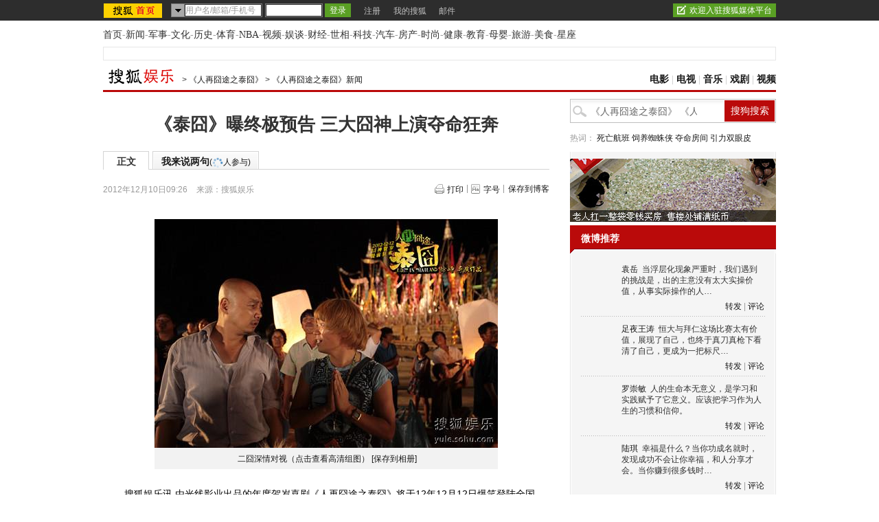

--- FILE ---
content_type: text/html
request_url: https://yule.sohu.com/movie_frame.shtml
body_size: 2232
content:
<!doctype html PUBLIC "-//W3C//DTD XHTML 1.0 Transitional//EN"
	"https://www.w3.org/TR/xhtml1/DTD/xhtml1-transitional.dtd">
<html xmlns="https://www.w3.org/1999/xhtml">
<head>

<script type="text/javascript">
  var pvinsight_page_ancestors = '204635152;220044863';
</script>

<meta http-equiv=content-type content="text/html; charset=GBK">
<meta http-equiv="X-UA-Compatible" content="IE=EmulateIE7" />
<title>电影 Movie-搜狐娱乐</title>
<meta name="description" content="电影,电影频道-搜狐娱乐" />
<meta name="keywords" content="电影,电影频道-搜狐娱乐,搜狐娱乐电影频道,搜狐电影频道" />
<meta name="robots" content="all" />

<style type="text/css">
body{margin:0;padding:0;font-size:12px;}
.cf{text-align:left;}
.ico-1, .ico-2, .ico-3, .ico-4, .ico-5{background: url("https://i3.itc.cn/20110928/9e9_263d27a4_0319_2808_866a_a4434e7f05bc_2.gif") no-repeat scroll 0 0 transparent;color: #5a5a5a;display:inline-block;height: 14px;padding-left: 17px;}
.ico-1 {background-position: 0 -72px;}
.ico-2 {background-position: 0 -95px;}
a{text-decoration:underline;}
a:hover{text-decoration:none;color:#dd0d0b;}
.a{color:#dd0d0b;}
</style>

<style>

/* 全局定义 */
.Area{width:580px;float:left;clear:both;}
body {background-image: url();background-repeat:no-repeat;background-color:#FfFfFf;background-position: center top;}

.line{ float:left;width:550px; margin-left:15px; _margin-left:8px;border-top:1px dashed #CCCCCC; height:5px;}
.blank6{height:2px;}
.recommend{ float:left; width:580px; height:320px;background-color:#ffffff; }
.firsthalf{float:left; width:580px; height:60px;}
.firsthalf img{ float:left; border:none; margin-left:20px;}
.firsthalf li { float:right;width:370px; font-family:"宋体"; font-size:12px; line-height:24px;color:#797979; margin-top:4px;}
.firsthalf li a{color:#999999;}
.firsthalf li a:hover{color:#FF3333;}


.recommend .secondhalf{float:left; width:580px; height:210px;margin-top:6px;_margin-top:2px;}
.recommend .secondhalf .latest{width:125px;float:left; margin-left:15px;_margin-left:8px;}
.recommend .secondhalf .latest img{ margin:0 auto;border:1px #dcdada solid; background-color:#f8f8f8; padding:2px;}
.recommend .secondhalf .latest .title{float:left; width:120px; margin-left:10px;_margin-left:5px; text-align:left;color:#444444; font-size:14px; line-height:26px; height:26px; font-weight:bold;}
.recommend .secondhalf .latest .more{float:left; width:120px;margin-left:10px;_margin-left:5px; color:#797979; font-size:12px; line-height:20px; height:20px; text-align:left;margin-top:2px;}
</style>
</head>
<body>
<div id="fullscreenad" style="display:none"></div>
<sohuadcode></sohuadcode>



<DIV class=Area>
<DIV class=recommend>
<DIV class=firsthalf><A title=搜狐视频电影频道 href="https://tv.sohu.com/movie/" target=_blank><IMG alt=搜狐视频电影频道 src="https://i3.itc.cn/20110808/a04_0071d681_2c60_8212_d8b4_518aa9594ead_1.jpg"></A> 
<LI><A href="https://tv.sohu.com/20121013/n354792785.shtml?src=sohuBP_left_RY" target=_blank>饥饿游戏</A> <A href="https://tv.sohu.com/20120425/n341633839.shtml?src=sohuBP_left_RY?" target=_blank>野蛮人罗纳尔</A>　<A href="https://tv.sohu.com/20121102/n356511870.shtml?src=sohuBP_left_RY" target=_blank>边境风云</A>　<A href=https://tv.sohu.com/20101124/n277874636.shtml?
src=sohuBP_left_RY" target=_blank>淫乱书生</A>　<A href="https://tv.sohu.com/20090326/n263028724.shtml?src=sohuBP_left_RY" target=_blank>色情男女</A> </LI>
<LI><A href="https://tv.sohu.com/20120415/n340611152.shtml?src=sohuBP_left_RY" target=_blank>夺命金</A>　<A href="https://tv.sohu.com/20121108/n357071838.shtml?src=sohuBP_left_RY" target=_blank>锅匠，裁缝，士兵，间谍</A>　<A href="https://tv.sohu.com/20121130/n359165781.shtml?src=sohuBP_left_RY" target=_blank>暮色4：破晓</A> <A href="https://tv.sohu.com/20121211/n360137488.shtml?src=sohuBP_left_RY" target=_blank>乘客</A> <A href="https://tv.sohu.com/20100819/n274328978.shtml?src=sohuBP_left_RY" target=_blank>枪王之王</A></LI></DIV>
<DIV class=blank6></DIV>
<DIV class=line></DIV>
<DIV class=secondhalf>








<DIV class=latest><A href="https://tv.sohu.com/20121227/n361818876.shtml?src=sohuBP_left_RY" target=_blank><IMG height=165 alt=天生爱情狂
 src="https://i1.itc.cn/20130109/2f4a_312f6964_3bf2_88b6_1f11_de8568cea72b_1.jpg" width=120></A> 
<DIV class=title><A href="https://tv.sohu.com/20121227/n361818876.shtml?src=sohuBP_left_RY" target=_blank>《天生爱情狂》</A></DIV>
<DIV class=more>勾女容易撇女难</DIV>
<DIV class=cf><A class=ico-1 href="https://my.tv.sohu.com/user/entry/add.do?playlistId=5028849" target=_blank>写影评</A> <A class=ico-2 href="https://my.tv.sohu.com/user/entry/movie.do?playlistId=5028849" target=_blank>看影评</A></DIV></DIV>

<DIV class=latest><A href="https://tv.sohu.com/20121209/n359928240.shtml?src=sohuBP_left_RY" target=_blank><IMG height=165 alt=太极1：从零开始 src="https://i3.itc.cn/20121226/2f4a_4564f2a1_6e77_f262_fe5e_412f3cfcb3e3_1.jpg" width=120></A> 
<DIV class=title><A href="https://tv.sohu.com/20121209/n359928240.shtml?src=sohuBP_left_RY" target=_blank>太极1：从零开始</A></DIV>
<DIV class=more>蒸汽朋克功夫大片</DIV>
<DIV class=cf><A class=ico-1 href="https://my.tv.sohu.com/user/entry/add.do?playlistId=5136421" target=_blank>写影评</A> <A class=ico-2 href="https://my.tv.sohu.com/user/entry/movie.do?playlistId=5136421" target=_blank>看影评</A></DIV></DIV>


<DIV class=latest><A href="https://tv.sohu.com/20121220/n361072888.shtml?src=sohuBP_left_RY" target=_blank><IMG height=165 alt=皇室风流史 src="https://i3.itc.cn/20130102/2f4a_96ecf19e_55bb_6cfa_4d97_43d09d56d2a1_1.jpg" width=120></A> 
<DIV class=title><A href="https://tv.sohu.com/20121220/n361072888.shtml?src=sohuBP_left_RY" target=_blank>《皇室风流史》</A></DIV>
<DIV class=more>传奇欧洲宫廷爱情</DIV>
<DIV class=cf><A class=ico-1 href="https://my.tv.sohu.com/user/entry/add.do?playlistId=5142956" target=_blank>写影评</A> <A class=ico-2 href="https://my.tv.sohu.com/user/entry/movie.do?playlistId=5142956" target=_blank>看影评</A></DIV></DIV>





<DIV class=latest><A href="https://tv.sohu.com/20121229/n362016471.shtml?src=sohuBP_left_RY" target=_blank><IMG height=165 alt=茱莉娅的眼睛 src="https://i3.itc.cn/20130109/2f4a_445cc5db_e2ae_a23f_3cc8_8c9f182a676a_1.jpg" width=120></A> 
<DIV class=title><A href="https://tv.sohu.com/20121229/n362016471.shtml" target=_blank>《茱莉娅的眼睛》</A></DIV>
<DIV class=more>黑暗中的恐惧</DIV>
<DIV class=cf><A class=ico-1 href="https://my.tv.sohu.com/user/entry/add.do?playlistId=5106509" target=_blank>写影评</A> <A class=ico-2 href="https://my.tv.sohu.com/user/entry/movie.do?playlistId=5106509" target=1010624>看影评</A></DIV></DIV>















</DIV></DIV></DIV>






<sohuadcode></sohuadcode>

<script src="//statics.itc.cn/spm/prod/js/insert_spm.js"></script></body>
</html>


--- FILE ---
content_type: text/html
request_url: http://s.go.sohu.com/adgtr/?itemspaceid=00&ctname=newsbottom.tmp&adsrc=2&bucketid=0&callback=jQuery171025157153757216344_1769647317438&_=1769647324854
body_size: 80
content:

	jQuery171025157153757216344_1769647317438(

[



]

	)



--- FILE ---
content_type: text/html;charset=UTF-8
request_url: http://count.vrs.sohu.com/count/query.action?videoId=896074&jsonp=pvid&type=2
body_size: 111
content:
var pvid={"videos":[{"videoId":"896074","count":0,"countFormat":"0"}]};

--- FILE ---
content_type: application/x-javascript
request_url: http://js.tv.itc.cn/base/core/gg_f6f4eb.js
body_size: 14765
content:
/* sohutv 2024-10-16 16:15:17 */
this.Mix={version:"1.0.0"},Mix.extend=function(t,e,i){if(i&&Mix.extend(t,i),e&&"object"==typeof e)for(var n in e)t[n]=e[n];return t},function(a){var s=Object.prototype.toString,e=Array.prototype.slice,t=navigator.userAgent,i=!!a.ActiveXObject,n=i&&!a.XMLHttpRequest,o=-1<t.indexOf("msie 7"),c=-1<t.indexOf("msie 7");Mix.extend(Mix,{isIE:i,isIE6:n,isIE7:o,isIE8:c,emptyFn:function(){},error:function(t){throw new Error(t)},isArray:function(t){return t&&"[object Array]"==s.call(t)},isNumber:function(t){return t&&"[object Number]"==s.call(t)},isObject:function(t){return t&&"[object Object]"==s.call(t)},each:function(t,e){if(Mix.isArray(t)||Mix.isObject(t)||Mix.error("\u7b2c\u4e00\u4e2a\u53c2\u6570\u5fc5\u987b\u662f\u6570\u7ec4\u6216\u5bf9\u8c61"),e=e||Mix.emptyFn,Mix.isArray(t))for(var i=0,n=t.length;i<n;i++){if(!1===e.call(t[i],t[i],i))return}else if(Mix.isObject(t))for(var s in t){if(!1===e.call(t[s],t[s],s))return}},namespace:function(){var t=e.call(arguments);Mix.each(t,function(t,e){var i=t.split(".");"undefined"==typeof a[i[0]]&&(a[i[0]]={});for(var n=a[i[0]],s=1,o=i.length;s<o;s++)n[i[s]]=n[i[s]]||{},n=n[i[s]]})},inherit:function(t,e,i){function n(){}n.prototype=e.prototype,t.prototype=new n,(t.prototype.constructor=t).prototype.superClass=e.prototype,i=i||{},Mix.extend(t.prototype,i),e.prototype.constructor===Object.prototype.constructor&&(e.prototype.constructor=e)},equals:function(t,e){if(typeof t!=typeof e)return!1;if(t instanceof Array){if(t.length!=e.length)return!1;for(var i=!0,n=0;n<t.length;++n){if(typeof t[n]!=typeof e[n])return!1;i="number"==typeof t[n]&&"number"==typeof e[n]?t[n]===e[n]:arguments.callee(t[n],e[n])}return i}if(t instanceof Object&&e instanceof Object){var s=!0,o=0,a=0;for(var c in t){if("number"==typeof t[c]||"string"==typeof t[c])s=t[c]==e[c];else if(!arguments.callee(t[c],e[c]))return s=!1;++o}for(c in e)++a;return o!=a&&(s=!1),s}return t==e},clone:function(t,e){if("object"!=typeof t)return"[object Function]"===s.call(t)?(new t).constructor:t;var i=t instanceof Array?[]:{};for(var n in t)n!=e&&(i[n]=arguments.callee(t[n],e));return i},strSub:function(t,e,i,n){var s=/[^\x00-\xff]/g;if(i=i||!1,n=n||"...",0<e&&t.replace(s,"mm").length>e)for(var o=Math.floor(e/2);o<t.length;o++)if(t.substr(0,o).replace(s,"mm").length>=e)return t.substr(0,o)+(i?n:"");return t},stringify:function(i){var t,n=[];return Mix.each(i,function(t,e){i.hasOwnProperty(e)&&(Mix.isArray(t)||Mix.isObject(t)?n.push('"'+e+'":'+Mix.stringify(t)):n.push('"'+e+'":"'+t+'"'))}),Mix.isArray(i)&&(t="["+n.join(",")+"]"),Mix.isObject(i)&&(t="{"+n.join(",")+"}"),t}})}(this,this.undefined),function(s){s.namespace("Mix.dom");function i(t){return"[object String]"==Object.prototype.toString.call(t)&&(t=document.createTextNode(t)),t}var c=Mix.dom;Mix.extend(Mix.dom,{create:function(t,e,i){var n=document.createElement(t);return e&&"object"==typeof e&&s.css.setStyle(n,e),i&&"object"==typeof i&&s.dom.setAttrs(n,i),n},prev:function(t){for(;(t=t.previousSibling)&&1!=t.nodeType;);return t},next:function(t){for(;(t=t.nextSibling)&&1!=t.nodeType;);return t},firstChild:function(t){return(t=t.firstChild)&&1!=t.nodeType?c.next(t):t},lastChild:function(t){return(t=t.lastChild)&&1!=t.nodeType?c.prev(t):t},getById:function(t){return document.getElementById(t)},getByTag:function(t,e){for(var i=(e||document).getElementsByTagName(t||"*")||[],n=[],s=0;s<i.length;s++)n.push(i[s]);return n},getByClassName:function(t,e){var i,n=[],s=new RegExp("(^|\\s*)"+t+"(\\s*|$)");if(document.getElementsByClassName)for(var o=0,a=(i=(e||document).getElementsByClassName(t)).length;o<a;o++)n.push(i.item(o));else for(o=0,a=(i=c.getByTag(null,e)).length;o<a;o++)s.test(c.attr(i[o],"class"))&&n.push(i[o]);return n},text:function(t){for(var e="",i=0,n=(t=t.childNodes||t).length;i<n;i++)e+=1!=t[i].nodeType?t[i].nodeValue:c.text(t[i]);return e},html:function(t,e){if(!e)return t.innerHTML;t.innerHTML=e},attr:function(t,e,i){return e={"class":"className","for":"htmlFor"}[e]||e,void 0!==i&&(t[e]=i,t.setAttribute&&t.setAttribute(e,i)),t[e]||t.getAttribute(e)||""},setAttrs:function(i,t){if(t&&"object"==typeof t){var n=this;s.each(t,function(t,e){n.attr(i,e,t)})}},append:function(t,e){t.appendChild(i(e))},before:function(t,e){e.parentNode.insertBefore(i(t),e)},after:function(t,e){e.nextSibling?c.before(t,e.nextSibling):append(e.parent,t)}})}(Mix),function(n){n.namespace("Mix.css");var o=Mix.css;n.extend(o,{styleName:function(t){for(var e=(t=t.toLowerCase().split("-"))[0],i=1,n=t.length;i<n;i++)e+=t[i].replace(/\b(\w)|\s+(\w)/g,function(t){return t.toUpperCase()});return e},getStyle:function(t,e){e=e.toLowerCase();var i=o.styleName(e),n=null;return t.style[i]?n=t.style[i]:t.currentStyle?n=t.currentStyle[i]:document.defaultView&&document.defaultView.getComputedStyle&&(n=document.defaultView.getComputedStyle(t,null))&&(n=n.getPropertyValue(e)),n},setStyle:function(){if(!(arguments.length<=1)){var t=arguments[0],e=arguments[1],i={};if("object"==typeof e)for(var n in e)i[n]=o.getStyle(t,n),"opacity"==n.toLowerCase()?o.opacity(t,e[n]):t.style[o.styleName(n)]=e[n];else i[arguments[1]]=o.getStyle(t,arguments[1]),"opacity"==arguments[1].toLowerCase()?o.opacity(t,arguments[2]):t.style[o.styleName(arguments[1])]=arguments[2]}},offset:function(t){return{left:function(t){return t.offsetParent?t.offsetLeft+arguments.callee(t.offsetParent):t.offsetLeft}(t),top:function(t){return t.offsetParent?t.offsetTop+arguments.callee(t.offsetParent):t.offsetTop}(t)}},pos:function(t){var e=t.getBoundingClientRect().left,i=t.getBoundingClientRect().top;return(n.isIE6||n.isIE7)&&(e-=2,i-=2),{left:e,top:i}},offsetToParent:function(t){var e,i;if(t.parentNode==t.offsetParent)e=t.offsetLeft,i=t.offsetTop;else{var n=o.offset(t),s=o.offset(t.parentNode);e=n.left-s.left,i=n.top-s.top}return{left:e,top:i}},height:function(){var t=Array.prototype.slice.call(arguments);if(!(t.length<1)){var e=t[0];if(1==t.length){if("none"!=o.getStyle(e,"display"))return e.offsetHeight||parseInt(o.getStyle(e,"height"));var i=o.setStyle(e,{display:"",visibility:"hidden",position:"absolute"}),n=e.clientHeight||parseInt(o.getStyle(e,"height"));return o.setStyle(e,i),n}-1==(n=""+t[1]).indexOf("px")&&(n+="px"),o.setStyle(e,"height",n)}},width:function(){var t=Array.prototype.slice.call(arguments);if(!(t.length<1)){var e=t[0];if(1==t.length){if("none"!=o.getStyle(e,"display"))return e.offsetWidth||parseInt(o.getStyle(e,"width"));var i=o.setStyle(e,{display:"",visibility:"hidden",position:"absolute"}),n=e.clientWidth||parseInt(o.getStyle(e,"width"));return o.setStyle(e,i),n}-1==(n=""+t[1]).indexOf("px")&&(n+="px"),o.setStyle(e,"width",n)}},hide:function(t){var e=o.getStyle(t,"display");"none"!=e&&(t._display=e),o.setStyle(t,"display","none")},show:function(t){o.setStyle(t,"display",t._display||"")},opacity:function(t,e){n.isIE?t.style.filters="alpha(opacity="+100*e+")":t.style.opacity=e},winHeight:function(){var t=document.documentElement;return window.innerHeight||t&&t.clientHeight||document.body.clientHeight},winWidth:function(){var t=document.documentElement;return window.innerWidth||t&&t.clientWidth||document.body.clientWidth},pageHeight:function(){return document.documentElement?Math.max(document.documentElement.scrollHeight,document.documentElement.clientHeight):Math.max(document.body.scrollHeight,document.body.clientHeight)},pageWidth:function(){return document.documentElement?Math.max(document.documentElement.scrollWidth,document.documentElement.clientWidth):Math.max(document.body.scrollWidth,document.body.clientWidth)},scrollX:function(){var t=document.documentElement;return window.pageXOffset||t&&t.scrollLeft||document.body.scrollLeft},scrollY:function(){var t=document.documentElement;return window.pageYOffset||t&&t.scrollTop||document.body.scrollTop},hasClass:function(t,e){var i=t.className;return!(!i||!e)&&(i==e||-1!=i.search(new RegExp("\\b"+e+"\\b")))},addClass:function(t,e){this.hasClass(t,e)||(t.className&&(e=" "+e),t.className=t.className+e)},removeClass:function(t,e){t.className&&e&&(t.className=t.className.replace(new RegExp("\\b"+e+"\\b","g"),""))}})}(Mix),function(t){t.namespace("Mix.event");var e=Mix.event;t.extend(e,{addEvent:function(t,e,i){t.addEventListener?t.addEventListener(e,i):t.attachEvent?(t["e"+e+i]=i,t[e+i]=function(){t["e"+e+i](window.event)},t.attachEvent("on"+e,t[e+i])):t["on"+e]=i},removeEvent:function(t,e,i){t.removeEventListener?t.removeEventListener(e,i,!1):t.detachEvent?(t.detachEvent("on"+e,t[e+i]),t[e+i]=null,t["e"+e+i]=null):t["on"+e]=null}})}(Mix),Mix.dom.animate=function(t,i,e,n,s){var o,c,r={elem:t,duration:e,complete:s,easing:n,interval:13},l=[];function h(){o.length?o.shift()():t.sohuFxProgress="done"}(o=t.sohuFx||(t.sohuFx=[])).push(function a(){for(var t in i)e(t,i[t]);function e(o,a){({init:function(){var t=/^([+\-]=)?([\d+.\-]+)([a-z%]*)$/i.exec(a),e=t[3]||"px",i=parseFloat(t[2]),n=parseFloat(Mix.css.getStyle(r.elem,o)),s=this;t[1]&&(i=("+="==t[1]?1:-1)*i+n),this.startTime=this.creatTime(),this.end=i,this.now=this.start=n,this.pos=this.state=0,this.prop=o,this.unit=e,this.skip()&&l.push(function(){return s.skip()})&&!c&&(c=setInterval(function(){s.tick()},r.interval))},tick:function(){for(var t,e=l,i=0,n=e.length;i<n;i++)(t=e[i])&&!t()&&e.splice(i--,1);e.length||this.stop()},stop:function(){clearInterval(c),c=null,h()},skip:function(){var t,e=this.creatTime();return e>r.duration+this.startTime?(r.complete&&r.complete.call(r.elem),!1):(t=e-this.startTime,this.state=t/r.duration,this.pos=this.easing[r.easing](this.state,t,0,1,r.duration),this.now=(this.end-this.start)*this.pos+this.start,this.update(),!0)},update:function(){Mix.css.setStyle(r.elem,this.prop,this.now+this.unit)},creatTime:function(){return(new Date).getTime()},easing:{linear:function(t){return t},swing:function(t){return-Math.cos(t*Math.PI)/2+.5},easeInOutBack:function(t,e,i,n,s,o){return o==undefined&&(o=1.70158),(e/=s/2)<1?n/2*(e*e*((1+(o*=1.525))*e-o))+i:n/2*((e-=2)*e*((1+(o*=1.525))*e+o)+2)+i},easeOutBounce:function(t,e,i,n,s){return(e/=s)<1/2.75?n*(7.5625*e*e)+i:e<2/2.75?n*(7.5625*(e-=1.5/2.75)*e+.75)+i:e<2.5/2.75?n*(7.5625*(e-=2.25/2.75)*e+.9375)+i:n*(7.5625*(e-=2.625/2.75)*e+.984375)+i}}}).init()}}),setTimeout(function(){"inprogress"!==t.sohuFxProgress&&(t.sohuFxProgress="inprogress",h())},0)},function(a){a.namespace("Mix.plugin");function e(t){this.el=t.el,this.nextBtn=t.nextBtn,this.preBtn=t.preBtn,this.navTabs=t.navTabs,this.sliders=t.imgTabs,this.navNum=t.navNum||4,this.cellWidth=t.cellWidth,this.hoverStopElm=t.hoverStopElm,this.hoverPause=t.hoverPause||!0,this.cutAniSpeed=t.cutAniSpeed||500,this.autoScrollAniSpeed=t.autoScrollAniSpeed||500,this.scrollSpeed=t.scrollSpeed||1500,this.imgActiveCss=t.imgActiveCss||"active",this.fadeCoder=t.fadeCoder,this.nav=t.nav,this.focusDisplayed=t.focusDisplayed||undefined,this.timer=null,this.index=0,this.lock=!1,this.first=!0,this.isStop=!1}var t=Mix.plugin;Mix.extend(e.prototype,{init:function(){this.navWidth=this.navNum*this.cellWidth,this.totalNum=this.navNum,this.initEvent(),this.start(0)},initEvent:function(){var i=this,t=(this.conf,this.hoverStopElm);this.hoverPause&&(Mix.event.addEvent(t,"mouseenter",function(){i.stop()}),Mix.event.addEvent(t,"mouseleave",function(){i.reStart()})),Mix.event.addEvent(this.nextBtn,"click",function(t){i.nextClick(),t.preventDefault()}),Mix.event.addEvent(this.preBtn,"click",function(t){i.preClick(),t.preventDefault()}),Mix.each(this.navTabs,function(t){Mix.event.addEvent(t,"click",function(t){t.preventDefault();var e=Mix.dom.attr(t.currentTarget,"index");e!=i.index&&(i.stop(),i.isStop=!0,i.display(e))})})},reStart:function(){this.first=!0,this.start()},startAt:function(t){clearInterval(this.timer),this.display(t);var e=this;this.timer=setInterval(function(){e.lock||e.autoPlayNext()},this.scrollSpeed)},start:function(){this.startAt(this.index)},stop:function(){clearInterval(this.timer),this.timer=null},filter:function(t,e,i){var n,s={},o=t.length;for(n=0;n<o&&(s=t[n],a.dom.attr(s,e)!=i);n++);return s},display:function(t){this.index,this.navTabs.length;t/=1,this.index=t;var e,i,n=this;this.conf;if(e=this.filter(this.navTabs,"index",t),i=this.filter(this.sliders,"index",t),Mix.each(this.navTabs,function(t){Mix.css.removeClass(t,"on")}),Mix.css.addClass(e,"on"),Mix.each(this.sliders,function(t){Mix.css.removeClass(t,n.imgActiveCss)}),Mix.css.addClass(i,this.imgActiveCss),!this.first){clearTimeout(s),Mix.css.addClass(this.el,"scrolling");var s=setTimeout(function(){Mix.css.removeClass(n.el,"scrolling")},this.cutAniSpeed)}1==this.isStop&&(this.isStop=!1,this.reStart()),this.first=!1,this.focusDisplayed&&this.focusDisplayed.call(this)},autoPlayNext:function(){if(this.index+1==this.totalNum)this.stop(),this.startAt(0);else{var t=(this.index+1)%this.totalNum;this.display(t)}},preClick:function(){this.config;var t=this.index-1;t<0&&(t=this.totalNum-1),this.stop(),this.isStop=!0,this.display(t)},nextClick:function(){this.config;var t=this.index+1;t>this.totalNum-1&&(t=0),this.stop(),this.isStop=!0,this.display(t)}}),Mix.extend(t,{imgSlide:function(t){new e(t=t||{}).init()}})}(Mix),function(v){var s=new MessageBus;v.namespace("sohuHD.AD");function w(t){for(var e,i=(t||"").split("|"),n=(new Date).getTime();e=i.pop();)e=-1<e.indexOf("?")?e+"&_="+n:e+"?_="+n,(new Image).src=e}function D(t){var e=t.getBoundingClientRect(),i=v.css.winWidth(),n=v.css.winHeight();return!(e.bottom<=0||e.top>n||e.right<=0||e.left>i)}function a(t){var e=t.getBoundingClientRect(),i=v.css.winWidth(),n=v.css.winHeight(),s=Number(v.css.getStyle(t,"width").slice(0,-2)),o=Number(v.css.getStyle(t,"height").slice(0,-2));return!(e.bottom<o/2||e.top>n-o/2||e.right<s/2||e.left>i-s/2)}function c(t){var e=t.getBoundingClientRect(),i=Number(v.css.getStyle(t,"width").slice(0,-2)),n=Number(v.css.getStyle(t,"height").slice(0,-2)),s=window.screen.availWidth,o=window.screen.availHeight,a="number"==typeof window.screenLeft?window.screenLeft:window.screenX,c="number"==typeof window.screenTop?window.screenTop:window.screenY,r=c+e.top,l=c+e.bottom,h=a+e.left,u=a+e.right;return!(l<n/2||o-n/2<r||u<i/2||s-i/2<h)}var o={length:0},i={length:0},n={},t=0;v.extend(sohuHD.AD,{requestedMainCss:!1,allCss:{},url:"//p.aty.sohu.com/p",cpmUrl:"//v.aty.sohu.com/vp",xpsUrl:"//s.ads.sohu.com/as",cssUrl:"//css.tv.itc.cn/global/gg.css",setUrl:function(t){this.url=t},ready:function(t){t&&t()},getUID:function(){return++t},createUUID:function(){var t,e,i="",n="0123456789abcdef",s=(new Date).getTime();for(t=0;t<8;t++)i+=n.charAt(Math.round(15*Math.random()));for(t=0;t<3;t++)for(i+="-",e=0;e<4;e++)i+=n.charAt(Math.round(15*Math.random()));for(i=i+"-"+("000000000"+s.toString(16)).substr(-8),t=0;t<4;t++)i+=n.charAt(Math.round(15*Math.random()));return i},setCssUrl:function(t){this.cssUrl=t},registType:function(t,e){e&&(o[t]||++o.length,o[t]=e)},unRegistType:function(t){o[t]&&--o.length,delete o[t]},getType:function(i){var n;return v.each(o,function(t,e){if("length"!=e&&(e==i||new RegExp("^ex_.*").test(i)))return n=t,!1}),n},_registAD:function(t,e){i[""+t]||++i.length,i[""+t]=e},getAD:function(){var t=Array.prototype.slice.call(arguments);if(!t.length)return i;var e={length:0};return v.each(t,function(t){i[""+t]&&(e.length++,e[""+t]=i[""+t])}),e},registContentType:function(t,e){n[t]=e},getContentType:function(t){return n[t]},cookie:function(t,e,i){if(void 0===e){var n=new RegExp("(?:^|; )"+t+"=([^;]*)").exec(document.cookie);return n&&n[1]||""}i=i||{},null===e&&(e="",i.expires=-1);var s,o="";i.expires&&("number"==typeof i.expires||i.expires.toUTCString)&&("number"==typeof i.expires?(s=new Date).setTime(s.getTime()+24*i.expires*60*60*1e3):s=i.expires,o="; expires="+s.toUTCString());var a=i.path?"; path="+i.path:"",c=i.domain?"; domain="+i.domain:"",r=i.secure?"; secure":"";document.cookie=[t,"=",e,o,a,c,r].join("")},getCateCode:function(){var t=window.cateCode||"";return!window.cateCode&&window._videoInfo&&window._videoInfo.cateCode&&(t=window._videoInfo.cateCode),t},getPageType:function(){var t="vrs";return 9001==window.cid&&(t="my",20==window.wm_user&&(t="pgc")),t},getUUID:function(){return""+Math.round(1e3*Math.random())+(new Date).getTime()},getUrl:function(){var t=window._ad_control_url||this.url;-1==t.indexOf("?")?t+="?":t+="&",t=t+"cat="+(window.category||"")+"&pos="+window._sohuHD_page_ads.join("|");var e=location.href,i=/.+#(adreview[^#]*)/.exec(e);i&&1<i.length&&(t+="&review="+i[1]);var n=window.playlistId||"";/[\?&]al=(\d+)/.test(t)||(t=t+"&al="+n);var s=window.sohuHD.baseInfo||{};return t=t+"&qd="+this.cookie("ch_key")+"&platform_source=pc&suv="+this.cookie("SUV")+"&age="+encodeURIComponent(s.age||"")+"&labelFirstIds="+("null"==s.labelFirstIds?"":s.labelFirstIds||"")+"&pageUrl="+escape(e)+"&pagerefer="+escape(document.referrer||"")},getCPMUrl:function(){var t=window._ad_control_cpm_url||this.cpmUrl;-1==t.indexOf("?")?t+="?":t+="&";var e,i=window.sohuHD.baseInfo||{};t=t+"pt="+window._sohuHD_page_cpm_ads.join("|")+"&plat=pc&platform_source=pc&c="+(window.cid||"")+"&vc="+this.getCateCode()+"&cat="+(window.category||"")+"&al="+(window.playlistId||"")+"&UUID="+this.getUUID()+"&suv="+this.cookie("SUV")+"&vid="+(window.vid||"")+"&tvid="+(window.tvid||"")+"&type="+this.getPageType()+(e="",window._uid&&(e="&myTvUid="+window._uid),e)+"&ar="+(i.arid||"")+"&age="+encodeURIComponent(i.age||"")+"&labelFirstIds="+("null"==i.labelFirstIds?"":i.labelFirstIds||"")+"&pageUrl="+escape(location.href)+"&pagerefer="+escape(document.referrer||"")+"&m="+(new Date).getTime()+"&callback=?";var n=/.+#(adreview[^#]*)/.exec(location.href);return n&&1<n.length&&(t+="&review="+n[1]),t},getXPSUrl:function(t){var e=window._ad_control_xps_url||this.xpsUrl;-1==e.indexOf("?")?e+="?":e+="&";var i,n=window.sohuHD.baseInfo||{};e=e+"pt="+((t?window._sohuHD_page_xps_ads_bboard:window._sohuHD_page_xps_ads)||"").join("|")+"&plat=pc&platform_source=pc&appid=pctv&c="+(window.cid||"")+"&vc="+this.getCateCode()+"&cat="+(window.category||"")+"&al="+(window.playlistId||"")+"&UUID="+this.getUUID()+"&suv="+this.cookie("SUV")+"&vid="+(window.vid||"")+"&tvid="+(window.tvid||"")+"&type="+this.getPageType()+(i="",window._uid&&(i="&myTvUid="+window._uid),i)+"&site="+("vrs"==this.getPageType()?"1":"2")+"&ar="+(n.arid||"")+"&age="+encodeURIComponent(n.age||"")+"&labelFirstIds="+("null"==n.labelFirstIds?"":n.labelFirstIds||"")+"&pageUrl="+escape(location.href)+"&pagerefer="+escape(document.referrer||"")+"&m="+(new Date).getTime()+"&callback=?";var s=/.+#(adreview[^#]*)/.exec(location.href);return s&&1<s.length&&(e+="&review="+s[1]),e},getCssFile:function(t){var e=document.createElement("link");e.type="text/css",e.rel="stylesheet",e.href=t,(document.getElementsByTagName("head")[0]||document.documentElement||document.body).appendChild(e)},getScript:function(t,e,i,n,s){var o=document.getElementsByTagName("head")[0]||document.documentElement,a=document.createElement("script");a.src=t,a.charset=i||"GBK",s=s||[];var c=!1;a.onload=a.onreadystatechange=function(){c||this.readyState&&"loaded"!==this.readyState&&"complete"!==this.readyState||(c=!0,e&&e.apply(this,s),a.onload=a.onreadystatechange=null,n&&(a.onerror=n),o&&a.parentNode&&o.removeChild(a))},o.insertBefore(a,o.firstChild)},getJSONP:function(t,i,e,n){var s="jsonp"+sohuHD.random();-1<t.indexOf("callback=?")&&(t=t.replace("callback=?","callback="+s),window[s]=function(t){i(t);try{delete window[s]}catch(e){}},this.getScript(t,null,e,n))},loadCss:function(t){if(t&&t.length){var e=this;v.each(t,function(t){e.allCss[t]||(e.getCssFile(t),e.allCss[t]=!0)})}},init:function(){var t=Array.prototype.slice.call(arguments),n=this;v.each(t,function(t){i[""+t]||n.subscribe(""+t,function(t,e){try{n._initAD(e)}catch(i){}},null,null,{cache:!0})})},_initAD:function(t){var e=t.ads&&0<t.ads.length&&t.adstype!==undefined&&this.getType(t.type)!==undefined,i=!1;if(t.css&&this.loadCss(t.css),e||this.getType(t.type)&&this.getContentType(t.ctype)){(i=e&&1===t.ads.length)&&(t=v.extend(t.ads[0],{id:t.id||"",type:t.type||"",elid:t.elid||""}));var n=this.getType(t.type);if(!e||i){var s=this.getContentType(t.ctype);v.extend(t,{content:new s})}var o=new n(t);this._registAD(o.id,o),o.init()}},publish:function(t,e){s.publish(t,e)},subscribe:function(t,e,i,n){n=void 0===n?null:n,i=i||{},s.subscribe(t,e,n,i,{cache:!0})},getFlashObject:function(){return e},getHiddenProp:function(){var t=["webkit","moz","ms","o"];if("hidden"in document)return"hidden";for(var e=0,i=t.length;e<i;e++)if(t[e]+"Hidden"in document)return t[e]+"Hidden";return null},run:function(){if(window._sohuHD_page_ads&&window._sohuHD_page_ads.length){var i=this;this.requestedMainCss||(this.getCssFile(this.cssUrl),this.requestedMainCss=!0),this.getScript(this.getUrl(),function(){var t=window._sohuHD_page_adsContent;t&&t.length&&v.each(t,function(t){try{i.publish(t.elid,t)}catch(e){}}),i.initViewEvent()})}},runCPM:function(){if(window._sohuHD_page_cpm_ads&&window._sohuHD_page_cpm_ads.length){var i=this;this.requestedMainCss||(this.getCssFile(this.cssUrl),this.requestedMainCss=!0),this.getJSONP(this.getCPMUrl(),function(t){t=t||[],(sohuHD.AD._cpmAds=t)&&t.length&&v.each(t,function(t){try{i.publish(t.elid,t)}catch(e){}}),i.initViewEvent()})}},runXPS:function(){if(window._sohuHD_page_xps_ads&&window._sohuHD_page_xps_ads.length){var i=this;this.requestedMainCss||(this.getCssFile(this.cssUrl),this.requestedMainCss=!0),this.getJSONP(this.getXPSUrl(),function(t){t=t||[],(sohuHD.AD._xpsAds=t)&&t.length&&v.each(t,function(t){try{i.publish(t.elid,t)}catch(e){}}),i.initViewEvent()})}},runXPSBBoard:function(){if(window._sohuHD_page_xps_ads_bboard&&window._sohuHD_page_xps_ads_bboard.length){var i=this;this.requestedMainCss||(this.getCssFile(this.cssUrl),this.requestedMainCss=!0),this.getJSONP(this.getXPSUrl(!0),function(e){if(e=e[0]||[],sohuHD.AD._xpsAds_bboard=[],e.adstype||e.ads){if(e.ads&&e.ads.length<=0)return;if(1===parseInt(e.adstype,10)||1===e.ads.length?sohuHD.AD._xpsAds_bboard.push(v.extend(e.ads[0],{elid:e.elid||"",id:e.id||"",type:e.type||""})):v.each(e.ads,function(t){t.elid=e.elid+"_"+t.position,t.type=e.type,sohuHD.AD._xpsAds_bboard.push(t)}),e)try{i.publish(e.elid,e)}catch(t){}}else sohuHD.AD._xpsAds_bboard.push(e),i.publish(e.elid,e);i.initViewEvent()})}},initViewEvent:function(){var t=this;this.__UUID||(this.__UUID=t.createUUID());var e=this.getHiddenProp();this.viewEventHandler(),window.onload=function(){t.mzViewEventHandler()},this.__viewEvent||(this.__viewEvent=!0,this.__pageFocus=1,v.event.addEvent(window,"resize",function(){t.viewEventHandler(),t.mzViewEventHandler()}),v.event.addEvent(window,"scroll",function(){t.viewEventHandler(),t.mzViewEventHandler()}),e&&v.event.addEvent(document,e.replace(/[H|h]idden/,"")+"visibilitychange",function(){t.mzViewEventHandler()}),v.event.addEvent(window,"focus",function(){t.__pageFocus=1,t.mzViewEventHandler()}),v.event.addEvent(window,"blur",function(){t.__pageFocus=0,t.mzViewEventHandler()}))},viewEventHandler:function(){var i=this,t=window._sohuHD_page_adsContent||[],e=sohuHD.AD._cpmAds||[],n=sohuHD.AD._xpsAds||[],s=sohuHD.AD._xpsAds_bboard||[],o=t.concat(e,n,s);v.each(o,function(t){if(t&&!t.__view){var e=v.dom.getById(t.elid);window.IntersectionObserver&&e?i.viewInterserctionObserver(e,t):e&&D(e)&&(t.__view=!0,w(t.showview))}})},viewInterserctionObserver:function(t,i){new IntersectionObserver(function(t,e){t.forEach(function(t){t.isIntersecting&&!i.__view&&(i.__view=!0,w(i.showview),e.disconnect())})}).observe(t)},mzViewEventHandler:function(){var i=this,t=window._sohuHD_page_adsContent||[],e=sohuHD.AD._cpmAds||[],n=sohuHD.AD._xpsAds||[],s=(sohuHD.AD._xpsAds_bboard,t.concat(e,n));window.outerWidth?this.__isWinMin=window.outerWidth<=160&&window.outerHeight<=27:this.__isWinMin=window.screenTop<-3e4&&window.screenLeft<-3e4;var o=0==this.__pageFocus||this.__isWinMin||document.hidden||document.webkitHidden||document.mozHidden||document.msHidden;v.each(s,function(t){if(t&&t.thirdPartyAV&&""!=t.thirdPartyAV){var e=v.dom.getById(t.elid);!e||15088!=t.elid&&15089!=t.elid||t.__mz||t.__mzView||(t.__mz=!0,t.__mzView=!0,i.miaozhenPingback(e,t.thirdPartyAV,0),i.miaozhenPingback(e,t.thirdPartyAV,1)),e&&!t.__mz&&(i.miaozhenPingback(e,t.thirdPartyAV,0),t.__mz=!0),t.__mzViewTimeout=setTimeout(function(){e&&!t.__mzView&&a(e)&&c(e)&&!o&&(i.miaozhenPingback(e,t.thirdPartyAV,1),t.__mzView=!0),clearTimeout(t.__mzViewTimeout),clearTimeout(t.__mzunViewTimeout)},1e3),!t.__mzViewTimeout||""==t.__mzViewTimeout||a(e)&&!o&&c(e)||(clearTimeout(t.__mzViewTimeout),t.__mzViewTimeout=""),!e||t.__mzView||t.__mzunViewTimeout&&""!=t.__mzunViewTimeout||(t.__mzunViewTimeout=setTimeout(function(){t.__mzView||(i.miaozhenPingback(e,t.thirdPartyAV,4),t.__mzViewTimeout&&clearTimeout(t.__mzViewTimeout),clearTimeout(t.__mzunViewTimeout),t.__mzView=!0)},3e5))}})},miaozhenPingback:function(t,e,i){var n,s=this,o=[],a=(new Date).getTime(),c=t.getBoundingClientRect(),r=c.width+"*"+c.height,l=0<c.left?c.left:0,h=0<c.top?c.top:0,u=v.isIE6||v.isIE7||v.isIE8?0<v.css.getStyle(t,filter).indexOf("Opacity")?v.css.getStyle(t,filter).slice(55,-1)/100:1:v.css.getStyle(t,"opacity"),d=D(t)?1:0,p=c.left<0?c.right<0?0:c.right:c.left>v.css.winWidth()?0:c.right>v.css.winWidth()?v.css.winWidth()-c.left:c.width,f=c.top<0?c.bottom<0?0:c.bottom:c.top>v.css.winHeight()?0:c.bottom>v.css.winHeight()?v.css.winHeight()-c.top:c.height,g=p.toFixed(2)+"*"+f.toFixed(2),m=(c.width*c.height-p.toFixed(2)*f.toFixed(2))/(c.width*c.height),y={1:a,2:r,3:l+"*"+h,4:u,5:d,6:m=isNaN(m)?1:m.toFixed(2),7:g,8:this.__pageFocus};n=e.split("|"),v.each(n,function(t){t=0<t.indexOf("miaozhen.com")?t.replace("&o=","&vx="+i+"&vd=["+v.stringify(y)+"]&vf="+s.__UUID+"&o="):t+"&vx="+i+"&vd=["+v.stringify(y)+"]&vf="+s.__UUID,o.push(t)}),w(o.join("|"))}}),sohuHD.AD.on=sohuHD.AD.subscribe,window._sohuHD=window.sohuHD;var r=0;var l=function(t){var e=document.location.search||document.location.href.hash;if(e){var i=e.indexOf(t+"="),n=-1<e.indexOf("&",i)?e.indexOf("&",i):e.length;if(1<e.length&&-1<i)return e.substring(e.indexOf("=",i)+1,n)}return""},h=function(t,e){var i=new u(0,0,0);if(navigator.plugins&&navigator.mimeTypes.length){var n=navigator.plugins["Shockwave Flash"];n&&n.description&&(i=new u(n.description.replace(/([a-z]|[A-Z]|\s)+/,"").replace(/(\s+r|\s+b[0-9]+)/,".").split(".")))}else{try{try{var s=new ActiveXObject("ShockwaveFlash.ShockwaveFlash")}catch(a){s=!1}for(var o=3;null!=s;o++)s=new ActiveXObject("ShockwaveFlash.ShockwaveFlash."+o),i=new u([o,0,0])}catch(a){}if(t&&i.major>t.major)return i;if(!t||(0!=t.minor||0!=t.rev)&&i.major==t.major||6!=i.major||e)try{i=new u(s.GetVariable("$version").split(" ")[1].split(","))}catch(a){}}return i},e=function(t){if(document.createElement&&document.getElementById){this.DETECT_KEY=window.detectKey?window.detectKey:"detectflash",this.skipDetect=l(this.DETECT_KEY);var e={wmode:"transparent",quality:"high",id:function n(){return"ad_flash_"+r++}()};this.config=t||{},t.id=undefined,function s(t,e){if(t&&e&&"object"==typeof e)for(var i in e)"undefined"==typeof t[i]&&(t[i]=e[i])}(this.config,e),t=this.config,this.params={},this.variables={},this.attributes={},this.id=t.id,this.useExpressInstall=!!t.useExpressInstall,t.src&&this.setAttribute("swf",t.src),t.id&&this.setAttribute("id",t.id),t.width&&this.setAttribute("width",t.width),t.height&&this.setAttribute("height",t.height),t.version&&this.setAttribute("version",new u(t.version.toString().split("."))),this.installedVer=h(this.getAttribute("version"),t.useExpressInstall),t.c&&this.addParam("bgcolor",t.c),this.addParam("quality",t.quality),this.addParam("wmode",t.wmode),t.allowscriptaccess&&this.addParam("allowscriptaccess",t.allowscriptaccess);var i=t.xiRedirectUrl?t.xiRedirectUrl:window.location;this.setAttribute("xiRedirectUrl",i),this.setAttribute("redirectUrl",""),t.redirectUrl&&this.setAttribute("redirectUrl",t.redirectUrl),t.link&&this.addVariable("clickthru",escape(t.link))}};function u(t){this.major=parseInt(t[0])||0,this.minor=parseInt(t[1])||0,this.rev=parseInt(t[2])||0}e.prototype={setAttribute:function(t,e){this.attributes[t]=e},getAttribute:function(t){return this.attributes[t]},addParam:function(t,e){this.params[t]=e},getParams:function(){return this.params},addVariable:function(t,e){this.variables[t]=e},getVariable:function(t){return this.variables[t]},getVariables:function(){return this.variables},createParamTag:function(t,e){var i=document.createElement("param");return i.setAttribute("name",t),i.setAttribute("value",e),i},getVariablePairs:function(){var t,e=[],i=this.getVariables();for(t in i)e.push(t+"="+i[t]);return e},getFlashHTML:function(){var t="";if(navigator.plugins&&navigator.mimeTypes&&navigator.mimeTypes.length){this.getAttribute("doExpressInstall")&&this.addVariable("MMplayerType","PlugIn"),t='<embed type="application/x-shockwave-flash" src="'+this.getAttribute("swf")+'" width="'+this.getAttribute("width")+'" height="'+this.getAttribute("height")+'"',t+=' id="'+this.getAttribute("id")+'" name="'+this.getAttribute("id")+'" ';var e=this.getParams();for(var i in e)t+=[i]+'="'+e[i]+'" ';0<(n=this.getVariablePairs().join("&")).length&&(t+='flashvars="'+n+'"'),t+="/>"}else{this.getAttribute("doExpressInstall")&&this.addVariable("MMplayerType","ActiveX"),t='<object id="'+this.getAttribute("id")+'" classid="clsid:D27CDB6E-AE6D-11cf-96B8-444553540000" width="'+this.getAttribute("width")+'" height="'+this.getAttribute("height")+'">',t+='<param name="movie" value="'+this.getAttribute("swf")+'" />';var n;e=this.getParams();for(var i in e)t+='<param name="'+i+'" value="'+e[i]+'" />';0<(n=this.getVariablePairs().join("&")).length&&(t+='<param name="flashvars" value="'+n+'" />'),t+="</object>"}return t},write:function(t){if(this.useExpressInstall){var e=new u([6,0,65]);this.installedVer.versionIsValid(e)&&!this.installedVer.versionIsValid(this.getAttribute("version"))&&(this.setAttribute("doExpressInstall",!0),this.addVariable("MMredirectURL",escape(this.getAttribute("xiRedirectUrl"))),document.title=document.title.slice(0,47)+" - Flash Player Installation",this.addVariable("MMdoctitle",document.title))}else this.setAttribute("doExpressInstall",!1);this.skipDetect||this.getAttribute("doExpressInstall")||this.installedVer.versionIsValid(this.getAttribute("version"))?("string"==typeof t?document.getElementById(t):t).innerHTML=this.getFlashHTML():""!=this.getAttribute("redirectUrl")&&document.location.replace(this.getAttribute("redirectUrl"))}},function f(t,e,i){if(i&&f(t,i),t&&e&&"object"==typeof e)for(var n in e)t[n]=e[n];return t}(u.prototype,{versionIsValid:function(t){return!(this.major<t.major)&&(this.major>t.major||!(this.minor<t.minor)&&(this.minor>t.minor||!(this.rev<t.rev)))}}),v.namespace("sohuHD.AD.content"),sohuHD.AD.content.BasicContent=function(){},v.extend(sohuHD.AD.content.BasicContent.prototype,{init:function(t){this.type=t,this.config=this.type.config},addCloseBtn:function(){var t=this.config,e=this;t.closeable&&(this.type.closeContainer=v.dom.create("div",null,{"class":"close-container"}),this.type.closeBtn=v.dom.create("a",null,{"class":"close-btn",href:"javascript:void(0)",title:"\u5173\u95ed"}),this.type.closeBtn.innerHTML="\u5173\u95ed",v.dom.append(this.type.el,this.type.closeContainer),v.dom.append(this.type.closeContainer,this.type.closeBtn),v.event.addEvent(this.type.closeBtn,"click",function(t){return e.type.close(),!1}))},addAdFlag:function(){var t=this.config,e={};if(t.hardadflag&&"0"!=t.hardadflag){switch(t.hardadflag){case"1":e.top="4px",e.left="4px";break;case"2":e.bottom="4px",e.left="4px";break;case"3":e.top="4px",e.right="4px";break;case"4":e.bottom="4px",e.right="4px"}"pc"==t.type&&t.closeable&&e.bottom&&(e.bottom="22px"),"static"==v.css.getStyle(this.type.el,"position")&&v.css.setStyle(this.type.el,{position:"relative"}),this.type.adFlagContainer=v.dom.create("div",e,{"class":"adflag-container"}),this.type.adFlagContainer.innerHTML=(t.dspsource||"")+"\u5e7f\u544a",v.dom.append(this.type.el,this.type.adFlagContainer)}}});var d=0,p={};v.namespace("sohuHD.AD.type"),sohuHD.AD.type.BasicType=function(t){t=t||{},this.originalConfig=t,this.config=t,this.id=t.elid,this.el=v.dom.getById(t.elid),this.content=t.content,this.contentEl=this.el,this.className="",this.initialed=!1,this.autoHideTimer=null},v.extend(sohuHD.AD.type.BasicType.prototype,{cookie:sohuHD.AD.cookie,isVip:function(){var t=/\bfee_status\b=(.*?)(?:$|;)/.exec(document.cookie),e=!1;return t&&t.length&&t[1]&&(e=!0),e},selectValue:function(){var t=Array.prototype.slice.call(arguments);if(t.length<3)return null;var e=t[0],i=(t.length,t[t.length-1]);return t.pop(),t.shift(),v.each(t,function(t){if(t&&"undefined"!=typeof t[e])return i=t[e],!1}),i},pingback:function(t){var e=new Image,i="advping_"+d++,n=(new Date).getTime();(p[i]=e).onload=e.onerror=e.onabort=function(){p[i]=null},-1<t.indexOf("?")?e.src=[t,"&_=",n].join(""):e.src=[t,"?_=",n].join("")},publish:function(t,e){s.publish(t,e)},subscribe:function(t,e,i,n){n=void 0===n?null:n,i=i||{},s.subscribe(t,e,n,i,{cache:!0})},show:function(){this.isClosed()&&v.css.show(this.el)},hide:function(){"1"==this.config.bpd_ad?this.el.className="ad-empty":v.css.hide(this.el)},close:function(){clearTimeout(this.autoHideTimer),this.hide(),this.publish(this.id+"_close")},isClosed:function(){return"none"==v.css.getStyle(this.el,"display")},autoClose:function(t,e){clearTimeout(this.autoHideTimer);var i=this;0<=t/1&&(this.autoHideTimer=setTimeout(function(){i.close(),e&&e.call(this)},1e3*t))},initLayout:function(){v.css.addClass(this.el,this.className);var t=this.config;t.width&&v.css.width(this.el,t.width),t.height&&v.css.height(this.el,t.height)},initContent:function(){this.content.init(this),this.config.src&&this.show()},beforeLayout:v.emptyFn,afterLayout:v.emptyFn,beforeContent:v.emptyFn,afterContent:v.emptyFn,beforeInit:v.emptyFn,afterInit:v.emptyFn,exposurePingback:function(){var t=this.config.pingback,e=this;t&&(t=t.split("|"),v.each(t,function(t){e.pingback(t)}))},setAutoClose:function(){this.config.durationtime&&this.autoClose(this.config.durationtime)},init:function(){this.beforeInit(),this.beforeLayout(),this.initLayout(),this.afterLayout(),this.beforeContent(),this.initContent(),this.afterContent(),this.config.effect&&"function"==typeof this.config.effect&&this.config.effect.call(this),this.setAutoClose(),this.exposurePingback(),this.afterInit(),this.publish(this.id+"_init")}})}(Mix),function(s){function n(t){for(var e,i=(t||"").split("|"),n=(new Date).getTime();e=i.pop();)e=-1<e.indexOf("?")?e+"&_="+n:e+"?_="+n,(new Image).src=e}sohuHD.AD.content.ImgContent=function(){},s.inherit(sohuHD.AD.content.ImgContent,sohuHD.AD.content.BasicContent,{typeName:"img",init:function(t){this.superClass.init.call(this,t);var e=this.config;if(e.link){if(this.type.contentEl.innerHTML=['<a target="_blank" style="display:block;" href="',e.link,'" title="',e.title,'">','<img border="0" src="',e.src,'"',e.width?' width="'+e.width+'"':"",e.height?' height="'+e.height+'"':"",' alt="',e.title,'" /></a>'].join(""),e.clickpingback){var i=s.dom.getByTag("a",this.type.contentEl);i&&i.length&&(i=i[0],s.event.addEvent(i,"click",function(t){n(e.clickpingback)}))}}else this.type.contentEl.innerHTML=['<img border="0" src="',e.src,'"',e.width?' width="'+e.width+'"':"",e.height?' height="'+e.height+'"':"",' alt="',e.title,'" />'].join("");e.src?(e.closeable&&this.addCloseBtn(),e.hardadflag&&"0"!=e.hardadflag&&this.addAdFlag()):this.type.hide()}}),sohuHD.AD.content.FlashContent=function(){},s.inherit(sohuHD.AD.content.FlashContent,sohuHD.AD.content.BasicContent,{typeName:"flash",init:function(t){this.superClass.init.call(this,t);var e=this.type.config;s.extend(e,{version:"7"}),new(sohuHD.AD.getFlashObject())(e).write(this.type.contentEl),e.closeable&&this.addCloseBtn(),e.hardadflag&&"0"!=e.hardadflag&&this.addAdFlag()}}),sohuHD.AD.content.CodeContent=function(){},s.inherit(sohuHD.AD.content.CodeContent,sohuHD.AD.content.BasicContent,{typeName:"code",init:function(t){this.superClass.init.call(this,t);var e=this.config;this.type.iframe=s.dom.create("iframe",null,{scrolling:"no",frameBorder:0,border:0,allowfullscreen:!0}),e.width&&(this.type.iframe.width=e.width),e.height&&(this.type.iframe.height=e.height);var i=-1==e.src.indexOf("?")?"?ref=":"&ref=",n=e.src+i+escape(window.location.href);e.clickpingback&&(n=n+"&clickping="+escape(e.clickpingback)),this.type.iframe.src=n,s.dom.append(this.type.contentEl,this.type.iframe),e.closeable&&this.addCloseBtn(),e.hardadflag&&"0"!=e.hardadflag&&this.addAdFlag()}}),sohuHD.AD.content.TextContent=function(){},s.inherit(sohuHD.AD.content.TextContent,sohuHD.AD.content.BasicContent,{typeName:"text",init:function(t){this.superClass.init.call(this,t);var e=this.config;this.type.link=s.dom.create("a",null,{target:"_blank",href:e.link,title:e.title}),this.type.link.innerHTML=e.length?s.strSub(e.title,e.length):e.title,e.width&&(this.type.link.width=e.width),e.height&&(this.type.link.height=e.height),s.dom.append(this.type.contentEl,this.type.link),e.closeable&&this.addCloseBtn(),e.hardadflag&&"0"!=e.hardadflag&&this.addAdFlag(),!1===e.display&&s.css.setStyle(this.type.link,"display","none"),e.clickpingback&&s.event.addEvent(this.type.link,"click",function(t){n(e.clickpingback)})}}),sohuHD.AD.registContentType("img",sohuHD.AD.content.ImgContent),sohuHD.AD.registContentType("flash",sohuHD.AD.content.FlashContent),sohuHD.AD.registContentType("code",sohuHD.AD.content.CodeContent),sohuHD.AD.registContentType("text",sohuHD.AD.content.TextContent)}(Mix),function(D){sohuHD.AD.type.CrossPage=function(t){this.superClass.constructor.call(this,t),this.className="crossPage"},D.inherit(sohuHD.AD.type.CrossPage,sohuHD.AD.type.BasicType,{typeName:"cp"}),sohuHD.AD.type.Rectangle=function(t){this.superClass.constructor.call(this,t),this.className="rectangle"},D.inherit(sohuHD.AD.type.Rectangle,sohuHD.AD.type.BasicType,{typeName:"rec"}),sohuHD.AD.type.RectangleExpand=function(t){this.superClass.constructor.call(this,t),this.className="rectangleExtend"},D.inherit(sohuHD.AD.type.RectangleExpand,sohuHD.AD.type.BasicType,{typeName:"rece",initContent:D.emptyFn,initLayout:function(){D.css.addClass(this.el,this.className);var t=this.config,e=window._AD_opt?window._AD_opt.rectangleExtend:null;t.sheight=this.selectValue("sheight",t,e,60),t.bheight=this.selectValue("bheight",t,e,210),t.width=this.selectValue("width",t,e,260),D.css.height(this.el,t.sheight);var i=D.dom.create("div");D.dom.appendChild(this.el,i),D.css.hide(i),t.height=t.bheight,t.src=t.bsrc,this.contentEl=i,this.content.init(this);var n=D.dom.create("div");D.dom.appendChild(this.el,i),t.height=t.sheight,t.src=t.ssrc,this.contentEl=i,this.content.init(this);var s=this;D.event.addEvent(this.el,"mouseover",function(){D.css.height(s.el,s.config.bheight),D.css.show(i),D.css.hide(n)}),D.event.addEvent(this.el,"mouseout",function(){D.css.height(s.el,s.config.sheight),D.css.show(n),D.css.hide(i)})}}),sohuHD.AD.type.FullScreen=function(t){this.superClass.constructor.call(this,t),this.className="fullscreen"},D.inherit(sohuHD.AD.type.FullScreen,sohuHD.AD.type.BasicType,{typeName:"fs",initContent:D.emptyFn,initLayout:function(){D.css.addClass(this.el,this.className);var e=this,t=this.config,i=window._AD_opt?window._AD_opt.fullscreen:null;this.cookieName="adfullscreen"+this.id;var n=this.cookie(this.cookieName);if(n=n?n/1:0,this.selectValue("showtimes",t,i,4)<=n)return this.publish(this.id+"_overtime"),void this.close();var s=this.selectValue("durationtime ",t,i,8),o=this.selectValue("top",t,i,150);D.css.setStyle(this.el,{top:o+"px"}),"undefined"!=typeof t.opacity&&D.css.opacity(this.el,t.opacity),t.width&&D.css.width(this.el,t.width),t.height&&D.css.height(this.el,t.height),this.el,this.selectValue("fixed",t,i,!1)?D.isIE&D.isIE6?(D.css.setStyle(this.el,{position:"absolute"}),D.event.addEvent(window,"scroll",function(){D.css.setStyle(e.el,"top",o+D.css.scrollY()+"px")})):D.css.setStyle(this.el,{position:"fixed"}):D.css.setStyle(this.el,{position:"absolute"}),D.event.addEvent(window,"resize",function(){e.el});function a(){var t=e.cookie(e.cookieName);t=t?t/1:0,e.cookie(e.cookieName,++t)}window._fullscreenCloseHook=function(){a(),e.close()},this.autoClose(s/1*1e3,function(){a()}),this.content.init(this)}}),sohuHD.AD.type.VideoDW=function(t){this.superClass.constructor.call(this,t),this.className="videodw"},D.inherit(sohuHD.AD.type.VideoDW,sohuHD.AD.type.BasicType,{typeName:"dw",initContent:D.emptyFn,initLayout:function(){D.css.addClass(this.el,this.className);var e=this.config,n=this.contentEl;if(""+e.width&&D.css.width(n,e.width),""+e.height&&D.css.height(n,0),e.src){function t(t){var e=t.sohuplayer.clientHeight,i=Math.ceil((t.playBar.clientWidth-t.sohuplayer.clientWidth)/2);t.adL.style.width=i+"px",t.adR.style.width=i+"px",(sohuHD.isIE6||sohuHD.isIE7)&&(t.adL.style.height=e+"px",t.adR.style.height=e+"px"),D.css.setStyle(n,"display","none"),messagebus.publish("statV2.ping",{type:"impress",txid:"pg_bgad"})}var i=document.getElementById("playerBar"),s=document.getElementById("sohuplayer"),o=document.createElement("a"),a=document.createElement("a"),c=e.src.split("|"),r="position:absolute;top:0;bottom:54px;";o.href=a.href=e.link,o.target=a.target="_blank",o.style.cssText="left:0;background-position:top right;background-Image:url("+c[0]+");"+r,a.style.cssText="right:0;background-position:top left;background-Image:url("+c[1]+");"+r,i.appendChild(o),i.appendChild(a),e.adL=o,e.adR=a,e.playBar=i,e.sohuplayer=s,messagebus.subscribe("play.window_onresize",function(){t(e)},null,null,{cache:!0}),messagebus.subscribe("play.adjust",function(){t(e)},null,null,{cache:!0}),e.clickpingback&&(D.event.addEvent(o,"click",function(t){pingback(e.clickpingback),messagebus.publish("statV2.ping",{type:"click",txid:"pg_bgad"})}),D.event.addEvent(a,"click",function(t){a.blur(),pingback(e.clickpingback),messagebus.publish("statV2.ping",{type:"click",txid:"pg_bgad"})}))}},afterLayout:function(){var t=this.config;if(t.src){var e=t.adL,i=t.adR;D.event.addEvent(e,"focus",function(t){e.blur()}),D.event.addEvent(i,"focus",function(t){i.blur()})}}}),sohuHD.AD.type.VideoLeft=function(t){this.superClass.constructor.call(this,t),this.className="video-couplet video-couplet-left",this.contentEl=D.dom.create("div",null,{"class":"content"}),D.dom.append(this.el,this.contentEl)},D.inherit(sohuHD.AD.type.VideoLeft,sohuHD.AD.type.BasicType,{typeName:"vcl",setAutoClose:function(){this.autoClose(60)},initLayout:function(){D.css.addClass(this.el,this.className);var t=this.config;""+t.width&&D.css.width(this.contentEl,t.width),""+t.height&&D.css.height(this.contentEl,t.height)},afterLayout:function(){D.css.setStyle(this.el,"left",-1*this.config.width+"px"),window.isWideMod&&!this.isVip()||this.hide(),window.messagebus&&messagebus.subscribe("player.normal",function(){this.isClosed()||this.close()},this)}}),sohuHD.AD.type.VideoRight=function(t){this.superClass.constructor.call(this,t),this.className="video-couplet video-couplet-right",this.contentEl=D.dom.create("div",null,{"class":"content"}),D.dom.append(this.el,this.contentEl)},D.inherit(sohuHD.AD.type.VideoRight,sohuHD.AD.type.BasicType,{typeName:"vcr",setAutoClose:function(){this.autoClose(60)},initLayout:function(){D.css.addClass(this.el,this.className);var t=this.config;""+t.width&&D.css.width(this.contentEl,t.width),""+t.height&&D.css.height(this.contentEl,t.height)},afterLayout:function(){D.css.setStyle(this.el,"right",-1*this.config.width+"px"),window.isWideMod&&!this.isVip()||this.hide(),window.messagebus&&messagebus.subscribe("player.normal",function(){this.isClosed()||this.close()},this)}}),sohuHD.AD.type.FocusExpand=function(t){this.superClass.constructor.call(this,t),this.className="focusExpand"},D.inherit(sohuHD.AD.type.FocusExpand,sohuHD.AD.type.BasicType,{typeName:"fe",initContent:D.emptyFn,initLayout:function(){D.css.addClass(this.el,this.className);var t=this.config,e=window._AD_opt?window._AD_opt.focusExpand:null,i=this.selectValue("hideTypeWidth",t,e,980),n=this.selectValue("hideTypeHeigth",t,e,60);D.css.setStyle(this.el,{width:i+"px",position:"relative"});var s=D.dom.create("div",{display:"none",height:n+"px",width:i+"px"}),o=this.selectValue("mainTypeWidth",t,e,260),a=this.selectValue("mainTypeHeight",t,e,110),c=this.selectValue("top",t,e,-140),r=this.selectValue("left",t,e,520),l=D.dom.create("div",{height:a+"px",width:o+"px",position:"absolute",left:r+"px",top:c+"px","z-index":999999});t.ctype=t.mainType,t.src=t.mainTypeSrc,t.link=t.mainTypeLink,t.width=o,t.height=a,this.content.init(this),t.ctype=t.hideType,t.src=t.hideTypeSrc,t.link=t.hideTypeLink,t.width=i,t.height=n,this.content.init(this),D.dom.append(this.el,s),D.dom.append(this.el,l),D.event.addEvent(l,"mouseover",function(){D.css.show(s)}),D.event.addEvent(l,"mouseout",function(){D.css.hide(s)})}}),sohuHD.AD.type.PageLeft=function(t){this.superClass.constructor.call(this,t),this.className="page-couplet-left page-couplet"},D.inherit(sohuHD.AD.type.PageLeft,sohuHD.AD.type.BasicType,{typeName:"pcl",initLayout:function(){D.css.addClass(this.el,this.className);function t(t){D.css.setStyle(t,"left",0+D.css.scrollX()+"px")}var e=this.config,i=this.el;D.css.setStyle(i,"top",e.top+"px"),t(i),D.event.addEvent(window,"resize",function(){t(i)}),D.event.addEvent(window,"scroll",function(){t(i)})},exposurePingback:function(){}}),sohuHD.AD.type.PageRight=function(t){this.superClass.constructor.call(this,t),this.className="page-couplet-right page-couplet"},D.inherit(sohuHD.AD.type.PageRight,sohuHD.AD.type.BasicType,{typeName:"pcr",initLayout:function(){D.css.addClass(this.el,this.className);function t(t){D.css.setStyle(t,"right",0-D.css.scrollX()+"px")}var e=this.config,i=this.el;"CSS1Compat"==document.compatMode?document.documentElement:document.body;D.css.setStyle(i,"top",e.top+"px"),t(i),D.event.addEvent(window,"resize",function(){t(i)}),D.event.addEvent(window,"scroll",function(){t(i)})},exposurePingback:function(){}}),sohuHD.AD.type.PageCouple=function(t){this.superClass.constructor.call(this,t),this.className="page-couplet"},D.inherit(sohuHD.AD.type.PageCouple,sohuHD.AD.type.BasicType,{typeName:"pc",initContent:D.emptyFn,initLayout:function(){var t=sohuHD.AD,e="pc-"+t.getUID(),i="pc-"+t.getUID(),n=D.dom.create("div",null,{id:e}),s=D.dom.create("div",null,{id:i});D.dom.append(this.el,n),D.dom.append(this.el,s),D.css.setStyle(this.el,"position","relative");var o=this.config,a=this,c=t.getContentType(o.ctype);o.elid=e,o.content=new c,new sohuHD.AD.type.PageLeft(o).init(),o.elid=i,o.content=new c,new sohuHD.AD.type.PageRight(o).init(),!1!==o.closeCascade&&(this.subscribe(e+"_close",function(){a.close()}),this.subscribe(i+"_close",function(){a.close()}))}}),sohuHD.AD.type.TextField=function(t){this.superClass.constructor.call(this,t),this.className="tf"},D.inherit(sohuHD.AD.type.TextField,sohuHD.AD.type.BasicType,{typeName:"tf"}),sohuHD.AD.type.MixPicTxt=function(t){this.superClass.constructor.call(this,t),this.className="mix-pictxt"},D.inherit(sohuHD.AD.type.MixPicTxt,sohuHD.AD.type.BasicType,{typeName:"pcinfo_mixpictxt",initContent:D.emptyFn,initLayout:function(){var t,e,i,n,s,o=this;D.css.addClass(this.el,this.className),t=D.dom.create("a",null,{href:this.config.link,target:"_blank"}),e=D.dom.create("div",null,{"class":"img-list"}),(s=this.config.src.split("|"))&&0<s.length&&Mix.each(s,function(t){i=D.dom.create("img",null,{src:t,width:190}),D.dom.append(e,i)}),(n=D.dom.create("p",null,{"class":"ad-title"})).innerHTML=this.config.title,D.dom.append(this.el,t),D.dom.append(t,e),D.dom.append(t,n),this.content.superClass.init(this),this.content.superClass.addAdFlag(),this.config.clickpingback&&D.event.addEvent(t,"click",function(t){o.pingback(o.config.clickpingback)})}}),sohuHD.AD.type.PictureTxt=function(t){this.superClass.constructor.call(this,t),this.className="pictxt"},D.inherit(sohuHD.AD.type.PictureTxt,sohuHD.AD.type.BasicType,{typeName:"picturetxt",initContent:D.emptyFn,initLayout:function(){var t,e,i,n=this;this.config.src&&this.config.title&&(D.css.addClass(this.el,this.className),t=D.dom.create("a",null,{href:this.config.link,target:"_blank"}),e=D.dom.create("img",null,{src:this.config.src}),(i=D.dom.create("p",null)).innerHTML=this.config.title,D.dom.append(t,e),D.dom.append(t,i),D.dom.append(this.el,t),this.content.superClass.init(this),this.content.superClass.addAdFlag(),this.config.clickpingback&&D.event.addEvent(t,"click",function(t){n.pingback(n.config.clickpingback)}))}}),sohuHD.AD.type.Rectanglegroup=function(t){this.superClass.constructor.call(this,t),this.className="recGroup"},D.inherit(sohuHD.AD.type.Rectanglegroup,sohuHD.AD.type.BasicType,{typeName:"rectanglegroup",initContent:D.emptyFn,initLayout:function(){var t,i,n,e=this.config.num||4,s=D.dom.create("div",null,{"class":"scroll",id:"bboard-scroll",style:"width:300px"}),o=D.dom.create("div",null,{"class":"scroll-img"}),a=D.dom.create("div",null,{"class":"scroll-nav"}),c=D.dom.create("div",null,{"class":"scroll-tab"}),r=D.dom.create("a",null,{"class":"prev l",href:"javascript:;"}),l=D.dom.create("div",null,{"class":"scroll-ul l",style:"width:"+58*e+"px"}),h=D.dom.create("div",null,{"class":"l",id:"navscroller",style:"width:"+58*e+"px"}),u=D.dom.create("ul",null,{style:"width:"+58*e+"px"}),d=D.dom.create("a",null,{"class":"next l",href:"javascript:;"}),p=D.dom.create("div",null,{"class":"fade-cover"}),f=this.config.ads,g=[];if(D.dom.append(this.el,s),D.dom.append(s,o),D.dom.append(s,a),D.dom.append(a,c),D.dom.append(c,r),D.dom.append(c,l),D.dom.append(l,h),D.dom.append(h,u),D.dom.append(c,d),D.dom.append(s,p),f&&0<f.length){var m,y,v=[],w=this;Mix.each(f,function(t){var e=t.position-1;0<e?v.splice(e,0,t):v=[t].concat(v)}),Mix.each(v,function(e){t=D.dom.create("a",null,{"class":"img-show",href:e.link,target:"_blank",index:1*e.position-1,style:'background-image: url("'+e.src+'");',id:w.config.elid+"_"+e.position}),D.dom.append(o,t),i=D.dom.create("li",null,{"class":"nav-tab",index:1*e.position-1}),n=D.dom.create("a",null,{"class":"nav-cell",href:"javscript:;",style:'width:53px;height:44px;background:url("'+e.src+'") no-repeat center;background-size:contain;'}),navCover=D.dom.create("span",null,{"class":"nav-cover"}),D.dom.append(u,i),D.dom.append(i,n),D.dom.append(i,navCover),m=sohuHD.AD.getContentType(e.ctype),(y=new m).superClass.init({config:e,el:t}),y.superClass.addAdFlag(),g.push(e.pingback),e.clickpingback&&D.event.addEvent(t,"click",function(t){w.pingback(e.clickpingback)})}),g="1"==this.config.adstype?g[0]:g.join("|"),this.config.pingback=g,Mix.plugin.imgSlide({el:s,nextBtn:d,preBtn:r,scrollSpeed:1500,imgTabs:Mix.dom.getByClassName("img-show"),navTabs:Mix.dom.getByClassName("nav-tab"),imgActiveCss:"active",fadeCoder:p,cellWidth:58,navNum:4,hoverStopElm:o,hoverPause:!0,cutAniSpeed:500,autoScrollAniSpeed:500,nav:l,focusDisplayed:sohuHD.AD.viewEventHandler})}}}),sohuHD.AD.type.Rectangletxtgroup=function(t){this.superClass.constructor.call(this,t),this.className="recTxtGroup"},D.inherit(sohuHD.AD.type.Rectangletxtgroup,sohuHD.AD.type.BasicType,{typeName:"rectangletxtgroup",initContent:D.emptyFn,initLayout:function(){var i,n,s,o,a,c,r,t=this.config.ads,l=[],h=[],u=this;t&&0<t.length&&(Mix.each(t,function(t){var e=t.position-1;0<e?l.splice(e,0,t):l=[t].concat(l)}),Mix.each(l,function(e,t){"img"==e.ctype?(i=D.dom.create("div",null,{"class":"bboard-pos bboard-pictxt","data-pos":e.position,id:u.config.elid+"_"+e.position}),n=D.dom.create("a",null,{href:e.link,target:"_blank"}),s=D.dom.create("img",null,{src:e.src}),o=D.dom.create("p",null,{}),D.dom.html(o,e.title),D.dom.append(n,s),D.dom.append(n,o),D.dom.append(i,n)):"text"==e.ctype&&(i=D.dom.create("div",null,{"class":"bboard-pos bboard-tf marT15","data-pos":e.position,id:u.config.elid+"_"+e.position}),a=D.dom.create("a",null,{target:"_blank",href:e.link,title:e.title}),D.dom.html(a,e.title),D.dom.append(i,a)),1==t&&D.css.addClass(i,"marT17"),c=sohuHD.AD.getContentType(e.ctype),(r=new c).superClass.init({config:e,el:i}),r.superClass.addAdFlag(),D.dom.append(u.el,i),h.push(e.pingback),e.clickpingback&&D.event.addEvent(i,"click",function(t){u.pingback(e.clickpingback)})}),h="1"==this.config.adstype?h[0]:h.join("|"),this.config.pingback=h)}}),sohuHD.AD.registType("cp",sohuHD.AD.type.CrossPage),sohuHD.AD.registType("rec",sohuHD.AD.type.Rectangle),sohuHD.AD.registType("rece",sohuHD.AD.type.RectangleExpand),sohuHD.AD.registType("fs",sohuHD.AD.type.FullScreen),sohuHD.AD.registType("vcl",sohuHD.AD.type.VideoLeft),sohuHD.AD.registType("vcr",sohuHD.AD.type.VideoRight),sohuHD.AD.registType("fe",sohuHD.AD.type.FocusExpand),sohuHD.AD.registType("pcl",sohuHD.AD.type.PageLeft),sohuHD.AD.registType("pcr",sohuHD.AD.type.PageRight),sohuHD.AD.registType("pc",sohuHD.AD.type.PageCouple),sohuHD.AD.registType("tf",sohuHD.AD.type.TextField),sohuHD.AD.registType("dw",sohuHD.AD.type.VideoDW),sohuHD.AD.registType("pcinfo_mixpictxt",sohuHD.AD.type.MixPicTxt),sohuHD.AD.registType("picturetxt",sohuHD.AD.type.PictureTxt),sohuHD.AD.registType("rectanglegroup",sohuHD.AD.type.Rectanglegroup),sohuHD.AD.registType("rectangletxtgroup",sohuHD.AD.type.Rectangletxtgroup)}(Mix),function(t){sohuHD.AD.type.ExType=function(t){this.superClass.constructor.call(this,t),this.className="ex-type"},t.inherit(sohuHD.AD.type.ExType,sohuHD.AD.type.BasicType,{initContent:t.emptyFn,initLayout:t.emptyFn}),sohuHD.AD.registType("^ex_.*",sohuHD.AD.type.ExType)}(Mix),_sohuHD.AD.openBroswer=function(t){if(sohuHD.OpenIfoxBroswer)sohuHD.OpenIfoxBroswer(t);else{var e='\\WholeNetPlay={"live":1, "url":"'+t+'","vtype":4}';try{new ActiveXObject("SoHuVA.SoHuDector.1").RunSohuPlayer(e)}catch(i){try{window.external.RunSohuPlayer(e)}catch(i){}}}},function(){var t=/\bfee_status\b=(.*?)(?:$|;)/.exec(document.cookie),e=!1;t&&t.length&&t[1]&&(e=!0),(window.nid||window._videoInfo)&&e||(sohuHD.AD.run(),sohuHD.AD.runCPM(),sohuHD.AD.runXPS(),sohuHD.AD.runXPSBBoard())}();

--- FILE ---
content_type: application/javascript
request_url: https://news.sohu.com/upload/article/2012/js/pubPicTextV6_20130926.js
body_size: 5446
content:
(function($){
	$.picText={
  	defaults : {
  		//正文中所有图片
  		pics : '#contentText img',      //新闻最终页  		
  		pics_slide : '.cont img' , //新闻最终页幻灯片模式
  		pics_light : '#contentText img',        //轻sohu
  		pics_big : '#contentText .flag_bigP',   //大图
  		pics_small : '#contentText .flag_smallP',  //小图
  		//带文字说明的图片
  		titles : '#contentText .tableImg .text-pic-tt',
  		//图片上保存到相册的浮层
  		savePicLayer : [
  			'<div style="top:-165px; display:none;" class="conserve-photo" ondragstart="return false;">',
  			'	<div class="comCount">0</div>',
  			'</div>'
  			].join(''),
  		//图片文字后的保存到相册按钮	
  		savePicButton : '&nbsp;<a class="savePicBtn" href="javascript:void(0);">[保存到相册]</a>',	
  		loadingLayer : [
  			'<div id="loadingDiv" class="transmit-window picText-loading">',
				'	<div class="transmit-content">',  			
				'		<span>正在保存，请稍候..</span>',
				'		<div class="close"></div>',
				'	</div>',
				'</div>'  		
  		].join(''),	
  		//成功转载后显示的层	
  		successLayer : [
  			'<div id="successDiv" class="transmit-window">',
				'	<div class="transmit-content">',
				'		<div class="transmit-title"></div>',
				'		<div class="transmit-news"><a href="" target="_blank"></a></div>',
				'		<div class="close"></div>',
				'	</div>',
				'</div>'

  			].join(''),
  		//转载失败后显示的层	
  		errorLayer : [
				'<div id="errorDiv" class="transmit-end-window">',
				'	<div class="transmit-end-content">',
				'		<div class="transmit-end-title"></div>',
				'		<div class="transmit-end-news"><a target="_blank" href="#"></a></div>',
				'		<div class="transmit-end-btn"><a href="javascript:void(0)">确定</a></div>',
				'		<div class="close"></div>',
				'	</div>',
				'</div>'

  			].join(''),
  			iflogin : 'login',
  			transmitHandler : '#successDiv .transmit-news a',
  			blogHandler : '#errorDiv .transmit-end-news a',
  			flag : true,
  			ifFirst : false,
  			look : {
  				47 : 0.045,
  				48 : 0.046,
  				96 : 0.052,
  				93 : 0.054,
  				95 : 0.056,
  				88 : 0.092,
  				91 : 0.094,
  				90 : 0.096,
  				89 : 0.098,
  				45 : 0.102,
  				81 : 0.106,
  				98 : 0.194,
  				78 : 0.198,
  				85 : 0.202,
  				94 : 0.294,
  				77 : 0.298,
  				92 : 0.302,
  				87 : 0.391,	
  				46 : 0.397,
  				83 : 0.403,
  				86 : 0.409,
  				80 : 0.492,
  				44 : 0.508,
  				82 : 0.582,
  				99 : 0.612,
  				84 : 0.622
  			}
  	},
  	init : function(opts){
  		var m = this;
  		var opts = opts == undefined ? {} : opts;
  		var picsObj = opts.from == 'slide' ? $(this.defaults.pics_slide) : $(this.defaults.pics);
  		var titlesObj = $(this.defaults.titles);	
  		var saveButton = this.defaults.savePicButton;
  		var saveLayerHtml = this.defaults.savePicLayer;
  		$.each(titlesObj,function(i){
  			var txt = $.trim($(titlesObj[i]).text());
  			if(txt.length > 0){   //如果有图片文字
  				var desc = $.trim($(titlesObj[i]).text()); 
        	$(this).append(saveButton);                     //添加图片文字后的“保存到相册”按钮
        	var picSrc = $(this).closest(".tableImg").find("tr:first img").attr("src") == undefined ? "" : $(this).closest(".tableImg").find("tr:first img").attr("src");
        	$(this).find(".savePicBtn").attr("picUrl",picSrc); //把图片信息存到“保存到相册”按钮
        	$(this).find(".savePicBtn").attr("desc",desc);
  			}else{                            //没有图片文字
  
  			}
  		});
  		function locatePic(_t){
  			var theTop = $(_t).offset().top + $(_t).height() - $(".conserve-photo").height() - 10;
  			var theLeft = $(_t).offset().left + $(_t).width() - $(".conserve-photo").width() - 10;
  			var obj;
  			if($(_t).parent()[0].tagName == "A"){
  				obj = $(_t).parent().next(".conserve-photo");
  			}else{
  				obj = $(_t).next(".conserve-photo");
  			}
				var picSrc = $(_t).attr("src");
				$(obj).css({top:theTop, left:theLeft});
				$(obj).attr("picUrl",picSrc); //把图片信息存到“保存到相册”浮层
				var desc = $(_t).closest(".tableImg").find(".text-pic-tt a.savePicBtn").attr("desc") == undefined ? "" : $(_t).closest(".tableImg").find(".text-pic-tt a.savePicBtn").attr("desc");
				$(obj).attr("desc",desc);
  		}
  		$.each(picsObj,function(i){
  			var _t = this;
  			var flag = '';
  			var theSrc = $(_t).attr("src");
  			var obj;
  			if(theSrc.indexOf("http://photocdn.sohu.com/") != -1){
  				if($(_t).parent()[0].tagName == "A"){
  					$(_t).parent().after(saveLayerHtml);
  					obj = $(_t).parent().next(".conserve-photo");
  				}else{
  					$(_t).after(saveLayerHtml);
  					obj = $(_t).next(".conserve-photo");
  				}
  					var imgTime = window.setInterval(function(){
						if($(_t)[0].complete){
								window.clearInterval(imgTime);
								locatePic(_t);
			  				if(($(_t).height() >= 300 && $(_t).width() >= 200) || ($(_t).height() >= 200 && $(_t).width() >= 300)){
			  					$(_t).addClass("flag_bigP");
									$(obj).show();
									$(_t).bind("mouseover",function(e){ 
					  				if(!$(obj).hasClass("conserve-photo-hover")){
					  					$(obj).addClass("conserve-photo-hover");
					  				}
					  			});
					  			$(_t).bind("mouseleave",function(e){
					  				$(obj).removeClass("conserve-photo-hover");
					  			});					
			  				}else if($(_t).height() > 35){
			  					$(_t).addClass("flag_smallP");	
			  					$(obj).addClass("conserve-photo-small");
			  					$(_t).bind("mouseover",function(){
					  				$(obj).show();
					  			});
					  			$(_t).bind("mouseleave",function(){
					  				$(obj).hide();
					  			});
			  				}else{
			  				}	
						
							}else{
								return;	
							}
						},100);  				
  			}
  			$(window).resize(function(){
  				locatePic(_t);
  			});
  		});
 			this.initEvts(opts);
 			function _getCommentAmount(){
 				var time = 0;
 				var commTime = window.setInterval(function(){
 					
 					if((window.eval("window.topic_all_"+newsId) != undefined && window.facelist != undefined) || time > 50){
 						
 						window.clearInterval(commTime);
 						if(time > 50){
 							var commCount = 0;
 							var faceCount = {};
 						}else{
 							var commCount = (window.eval("topic_all_"+newsId) == undefined || window.eval("topic_all_"+newsId).allCount == undefined)? 0 : window.eval("topic_all_"+newsId).allCount;
 							var faceCount = (window.facelist == undefined || window.facelist.faceCount == undefined) ? {} : window.facelist.faceCount; 							
 						}
 						var expressions = 0;   //表情发表总数
 						var expMax = 0;        //最大表情发表数
 						var expMaxId = 0;      //最大表情发表数的表情id
 						var startAmount = 0;   //第一张图片的转载数
 						var path = document.location.pathname;
 						var page = 0;
 						var newsIdStr = newsId + "";
 						var startIdx = path.indexOf(newsIdStr) + newsIdStr.length;
 						var endIdx = path.indexOf(".shtml");
 						var buttonObj = $(".conserve-photo");
 						if(startIdx < endIdx){
 							page = parseInt(path.substring(startIdx+1,endIdx),10);
 						}else{
 							page = 0;
 						}
 						page = page + 1;
 						for(var fId in faceCount){
 							expressions = expressions + faceCount[fId];
 							if(faceCount[fId] > expMax && fId != 79 && fId != 97){
 								expMax = faceCount[fId];
 								expMaxId = fId;
 							}
 						}
 						if(commCount + expressions < 10){                //评论数+表情发表总数小于10
 							var r = Math.floor(Math.random()*2+1);
 							startAmount = commCount + expressions + r;
 						}else if(expMax >= 10){                          //表情发表最高数超过10 
 							var by = m.defaults.look[expMaxId] == undefined ? 0.044 : m.defaults.look[expMaxId]; 
 							startAmount = (commCount + expressions) * by;
 						}else{                                       //不包括打酱油\思考的表情发表最高数不超过10(包括无表情区,这时表情发表最高数为0)
 							startAmount = (commCount + expressions) * 0.044;
 						}
 						startAmount = startAmount / page;
						var ratio = 1/0.798;
						$.each(buttonObj,function(i){
							ratio = ratio * 0.798;
							$(this).find(".comCount").text(Math.round(startAmount * ratio));
						});
 					}else{
 						time++;
 						return;	
 					}
 				},100);
 			}
 			if($(picsObj).length > 0){
 				_getCommentAmount();
 			}
  	},
  	initEvts : function(opts){
  		var bigPicsObj = $(this.defaults.pics_big);
  		var smallPicsObj = $(this.defaults.pics_small);
  		var isMove = false;
  		var px = -1;
  		var py = -1;
  
  		$(".conserve-photo").bind("mouseover",function(){
  			
  			if(!$(this).hasClass("conserve-photo-hover") && !$(this).hasClass("conserve-photo-small")){
  				$(this).addClass("conserve-photo-hover");
  			}else if($(this).hasClass("conserve-photo-small")){
  				$(this).show();
  			}
  		});
  		$(".conserve-photo").bind("mouseout",function(){
  			$(this).removeClass("conserve-photo-hover")
  			
  		});

			function _ifLogin(t,from){                     //判断是否登陆
				if(!$.cookie("lastdomain") && !$.cookie("ppinf") && !$.cookie("spsession")){     //快速保存
					$.picText.defaults.ifFirst = true;
				}
  			if(!$.cookie("ppinf") && !$.cookie("spsession")){
  				$.picText.defaults.iflogin = 'unlogin';
  				$.picText.defaults.me = t;
  				$.CommentLogin.commnetLoginInit($.picText.beforeSavePic,{from:from,url:"http://admin.i.sohu.com/blog/view/232051340.htm"});
  				return false;
  			}else{
  				return true;	
  			}					

			}
			function _count(ty){                        //调计数接口
	  		var countUrl = "http://i.sohu.com/a/forward/blog/clicksave.htm?type="+ty+"&jsonp=?";
	  		$.ajax({
	                type: "GET",
	                url: countUrl,
	                dataType: "jsonp",
	                scriptCharset: "utf-8",
                	jsonp:"callback",
	                success:function(data){
	                	
	                }
	      });	
	      	
			}
			function _photoCount(){                    //真正保存相册后的计数接口
				var urlRequest = "http://i.sohu.com/a/forward/blog/saveinfo.htm?type=photo&iflogin="+$.picText.defaults.iflogin+"&jsonp=?";
				$.ajax({
					type : "GET",
					url : urlRequest,
					dataType : "jsonp",
					scriptCharset : "utf-8",
					jsonp : "callback",
					success : function(data){} 	
				});
			}
			function _loading(ty){
				$.picText.showResultLayer("loading");
			}
		//	$(".conserve-photo").unbind("click").bind("click",function(event){
		//		event.preventDefault();
		//	});

			$(document).mousemove(function(e){         //任意拖动保存到相册层
				var obj = $.picText.defaults.movedObj;
				if(!isMove){return;};
				var X=e.pageX-parseInt($(obj).width()/2);
				var Y=e.pageY-parseInt($(obj).height()/2);
				$(obj).css({"left":X,"top":Y});
			});

			$(".conserve-photo").unbind("mousedown").bind("mousedown",function(event){
				if(!isMove){
					px = event.pageX;
					py = event.pageY;
				}
				isMove=true;
				$.picText.defaults.movedObj = $(this);
			});
  		$(".conserve-photo").bind("mouseup",function(event){         //对图片上的保存浮层绑定事件
  			isMove=false;
  			$.picText.defaults.movedObj = null;
  			if((event.pageX == px && event.pageY == py) || typeof(event.pageX) == "undefined" ){
	  			//event.preventDefault();
	  			var t = this;
	  			var imgObj;
	  			
	  			if($(t).prev()[0].tagName == "A"){
	  				imgObj = $(t).prev().children("img");
	  			}else{
	  				imgObj = $(t).prev();
	  			}
	  			photoCollection.collect(imgObj,$(t).attr("desc"))
	  		

	  			if($.picText.defaults.flag){
	  				_count("photo");
	  			}
	  		/*	$.picText.defaults.picSrc = $(t).attr("picUrl");
	  			$.picText.defaults.desc = $(t).attr("desc");	  			
	  			var result = _ifLogin(t,"photo");
	  			if(result){
	  				if(!$.picText.defaults.ifFirst){
	  					_loading("photo");
	  				}
	  				_photoCount();
	  				$.picText.savePic();	
	  			} */ 			
  			}

  		});
  		$(this.defaults.titles).find(".savePicBtn").unbind("click").bind("click",function(event){    //图片文字后的“保存到相册”按钮绑定事件
  			event.preventDefault();
				var t = this;
				var imgObj = $(t).closest(".tableImg").find("img");
				if($(imgObj).length > 0){
					photoCollection.collect(imgObj,$(t).attr("desc"));
				}
  			if($.picText.defaults.flag){
  				_count("photo");
  			}		
  			/*		
				$.picText.defaults.picSrc = $(t).attr("picUrl");
				$.picText.defaults.desc = $(t).attr("desc");
				var result = _ifLogin(t,"photo");
				if(result){
					if(!$.picText.defaults.ifFirst){
						_loading("photo");
					}
					_photoCount();
					$.picText.savePic();
				}*/
  		});
  		$(".transmit_txt").bind("click",function(event){  //转载全文按钮绑定事件
  			event.preventDefault();
  			var t = this;
  			if($.picText.defaults.flag){
  				_count("blog");
  			}  			
  			var result = _ifLogin(t,"blog");

  			if(result){
  				if(!$.picText.defaults.ifFirst){
  					_loading("blog");
  				}
  				$.picText.sendArticle();	
  			}
  		});
  
  	},
  	beforeSavePic : function(){
  		try{			

  			if ($.picText.defaults.me) {
  				$.picText.defaults.flag = false;
  				$($.picText.defaults.me).trigger("click");
  				$.picText.defaults.flag = true;		
  			}
  		}catch(e){}	
  	},
  
  	lookDetail : function(from,iflogin){                //新闻、图片转载计数接口
  	  var urlRequest = "http://i.sohu.com/a/forward/blog/lookdetail.htm?type="+from+"&iflogin="+iflogin+"&jsonp=?";
  		$.ajax({
                type: "GET",
                url: urlRequest,
                dataType: "jsonp",
                scriptCharset: "utf-8",
              	jsonp:"callback",
                success:function(data){
                	$("#myForm").submit();
                }
      });		
  	},
  	
  	userCount : function(txt){
  		var timestamp = Date.parse(new Date());
  		//var timestamp = new Date();
  		var urlRequest = "http://cc.i.sohu.com/pv.gif?"+txt+"&ts="+timestamp+"&jsonp=?";
  		$.ajax({
  				type: "GET",
  				url: urlRequest,
  				dataType: "jsonp",
  				jsonp: "callback",
  				cache: true,
  				success: function(data){}	
  		});
  	},
  	
  	savePic : function(){                   //调用存图片的接口
  		//var savePicUrl = "http://upload.pp.sohu.com/newsPicUpload.do?purl="+$.picText.defaults.picSrc+"&desc="+$.picText.defaults.desc+"&jsonp=?";
  		var savePicUrl = "http://pp.sohu.com/upload_remote?url="+$.picText.defaults.picSrc+"&desc="+encodeURIComponent($.picText.defaults.desc);
  		//var savePicUrl = "http://pp.sohu.com/upload_remote";
  		$.ajax({
                type: "GET",
                url: savePicUrl,
                dataType: "jsonp",
                jsonp:"callback",
                scriptCharset: "utf-8",
                //data: {url:$.picText.defaults.picSrc, desc:$.picText.defaults.desc },
                success:function(data){
                	if(data.code == 0){
                		if($.picText.defaults.ifFirst){
                			$.picText.hideResultLayer();
                			$.CommentLogin.showCommTalkSuccess({from:"photo",link:data.data.folder_url});
                		}else{
                			$.picText.showResultLayer("success");
											$("#successDiv .transmit-title").html("&nbsp;&nbsp;&nbsp;图片已收录至您的相册");
											$($.picText.defaults.transmitHandler).html("立刻前往浏览&gt;&gt;");
											$($.picText.defaults.transmitHandler).attr("iflogin",$.picText.defaults.iflogin);
											$($.picText.defaults.transmitHandler).attr("href",data.data.folder_url);
											$($.picText.defaults.transmitHandler).bind("click",function(){
												var txt = '';
												if($(this).attr("iflogin") == "login"){
													txt = "News_jump_photo";
												}else{
													txt = "News_jump_photo_stranger"
												}
												$.picText.userCount(txt);
												$($.picText.defaults.transmitHandler).attr("iflogin","login");
											});                			
                		}

										$.picText.defaults.iflogin = 'login';
                	}else{
                		$.CommentLogin.showCommTalkSuccess({error:true});
										$.picText.showResultLayer("error");
										$("#errorDiv .transmit-end-news").hide();
										$("#errorDiv .transmit-end-title").css("margin-top",34);
										$("#errorDiv .transmit-end-title").html("&nbsp;&nbsp;&nbsp;保存失败！");                		
                	}
                	$.picText.defaults.ifFirst = false;
                },
                error : function(){
                	$.CommentLogin.showCommTalkSuccess({error:true});
									$.picText.showResultLayer("error");
									$("#errorDiv .transmit-end-news").hide();
									$("#errorDiv .transmit-end-title").css("margin-top",34);
									$("#errorDiv .transmit-end-title").html("&nbsp;&nbsp;&nbsp;保存失败。");  
									$.picText.defaults.ifFirst = false;
                }
      });          	
			$.picText.defaults.me = null;
			
  	},
  	sendArticle : function(){               //调用转发到博客的接口
			var sendArticleUrl = "http://i.sohu.com/a/forward/blog/save.htm?newsId="+newsId+"&from=0&iflogin="+$.picText.defaults.iflogin+"&jsonp=?";
			 $.ajax({
                type: "GET",
                url: sendArticleUrl,
                dataType: "jsonp",
                scriptCharset: "utf-8",
                jsonp:"callback",
                success:function(data){
									if(data.code == 0){
										if($.picText.defaults.ifFirst){
                			$.picText.hideResultLayer();
                			$.CommentLogin.showCommTalkSuccess({from:"blog",link:data.articleUrl});
                		}else{
											$.picText.showResultLayer("success");
											$("#successDiv .transmit-title").html("&nbsp;&nbsp;&nbsp;文章已收录至您的博客");
											$($.picText.defaults.transmitHandler).html("现在就去看看&gt;&gt;");
											$($.picText.defaults.transmitHandler).attr("iflogin",$.picText.defaults.iflogin); 
											$($.picText.defaults.transmitHandler).attr("href",data.articleUrl);
											$($.picText.defaults.transmitHandler).bind("click",function(){
												var txt = '';
												if($(this).attr("iflogin") == "login"){
													txt = "News_jump_blog";
												}else{
													txt = "News_jump_blog_stranger"
												}
												$.picText.userCount(txt);
												$($.picText.defaults.transmitHandler).attr("iflogin","login");
											});			
											$.picText.defaults.iflogin = 'login';	
										}		
									}else if(data.code == 2){
										$.CommentLogin.showCommTalkSuccess({error:true});
										$.picText.showResultLayer("error");
										$("#errorDiv .transmit-end-title").html("&nbsp;&nbsp;&nbsp;好文章保存一次就够啦！");
										$($.picText.defaults.blogHandler).html("去博客再看看&gt;&gt;");
										$($.picText.defaults.blogHandler).attr("iflogin",$.picText.defaults.iflogin); 
										$($.picText.defaults.blogHandler).attr("href",data.articleUrl);  
										$($.picText.defaults.blogHandler).bind("click",function(){
											var txt = '';
											if($(this).attr("iflogin") == "login"){
												txt = "News_jump_blog";
											}else{
												txt = "News_jump_blog_stranger"
											}
											$.picText.userCount(txt);
											$($.picText.defaults.blogHandler).attr("iflogin","login");											
										});
										$.picText.defaults.iflogin = 'login';									
									}else if(data.code == 3){
										$.CommentLogin.showCommTalkSuccess({error:true});
										$.picText.showResultLayer("error");
										$("#errorDiv .transmit-end-title").html("&nbsp;&nbsp;&nbsp;您还没有博客！");
										$($.picText.defaults.blogHandler).html("去激活一个博客&gt;&gt;");
										$($.picText.defaults.blogHandler).attr("iflogin",$.picText.defaults.iflogin); 
										$($.picText.defaults.blogHandler).attr("href",data.articleUrl);  
										$($.picText.defaults.blogHandler).bind("click",function(){
											var txt = '';
											if($(this).attr("iflogin") == "login"){
												txt = "News_jump_blog";
											}else{
												txt = "News_jump_blog_stranger"
											}
											$.picText.userCount(txt);
											$($.picText.defaults.blogHandler).attr("iflogin","login");											
										});
										$.picText.defaults.iflogin = 'login';									
									}else{
										$.CommentLogin.showCommTalkSuccess({error:true});
										$.picText.showResultLayer("error");
										$("#errorDiv .transmit-end-news").hide();
										$("#errorDiv .transmit-end-title").css("margin-top",34);
										$("#errorDiv .transmit-end-title").html("&nbsp;&nbsp;&nbsp;保存失败！");
									}
									$.picText.defaults.ifFirst = false;
                },
                error : function(){
                	$.CommentLogin.showCommTalkSuccess({error:true});
									$.picText.showResultLayer("error");
									$("#errorDiv .transmit-end-news").hide();
									$("#errorDiv .transmit-end-title").css("margin-top",34);
									$("#errorDiv .transmit-end-title").html("&nbsp;&nbsp;&nbsp;保存失败.");  
									$.picText.defaults.ifFirst = false;
                }
                
            });   		
			$.picText.defaults.me = null;		
  	},
  	showResultLayer : function(l){       //点“保存到相册”或“全文转载”后显示的层
  		var resultLayerHtml = "";
  		var theH = 0;
  		var theW = 0;
  		if(l == "error"){
  			resultLayerHtml = this.defaults.errorLayer;
  		}else if(l == "success"){
  			resultLayerHtml = this.defaults.successLayer;
  		}else{
  			resultLayerHtml = this.defaults.loadingLayer;
  		}
  		if ($("#resultDiv").length == 0) {
  				$(document.body).append('<div id="resultDiv" style="position:absolute"></div>');
  		}	
  		$("#resultDiv").html(resultLayerHtml);	
  		$("#resultDiv .close,#resultDiv .transmit-end-btn a").bind("click",function(){
  				$("#resultDiv").remove();
  		});				
  		if($("#errorDiv").length > 0){
  			theH = $("#errorDiv").height();
  			theW = $("#errorDiv").width();  
  		}else if($("#successDiv").length > 0){
  			theH = $("#successDiv").height();
  			theW = $("#successDiv").width();    
  		}else{
  			theH = $("#loadingDiv").height();
  			theW = $("#loadingDiv").width();    
  		}  		
  		var theTop = ($(window).height() - theH)/2;
  		var theLeft = ($(window).width() - theW)/2;
  		var scrollTop = $(document).scrollTop();
  		var scrollLeft = $(document).scrollLeft(); 
  		$("#resultDiv").css({top:200+scrollTop, left:theLeft+scrollLeft});	
  		$("#conserve-photo").hide();	  		 		
  	},
  	hideResultLayer : function(){
  		$("#resultDiv").remove();
  	}
	};
})(jQuery);